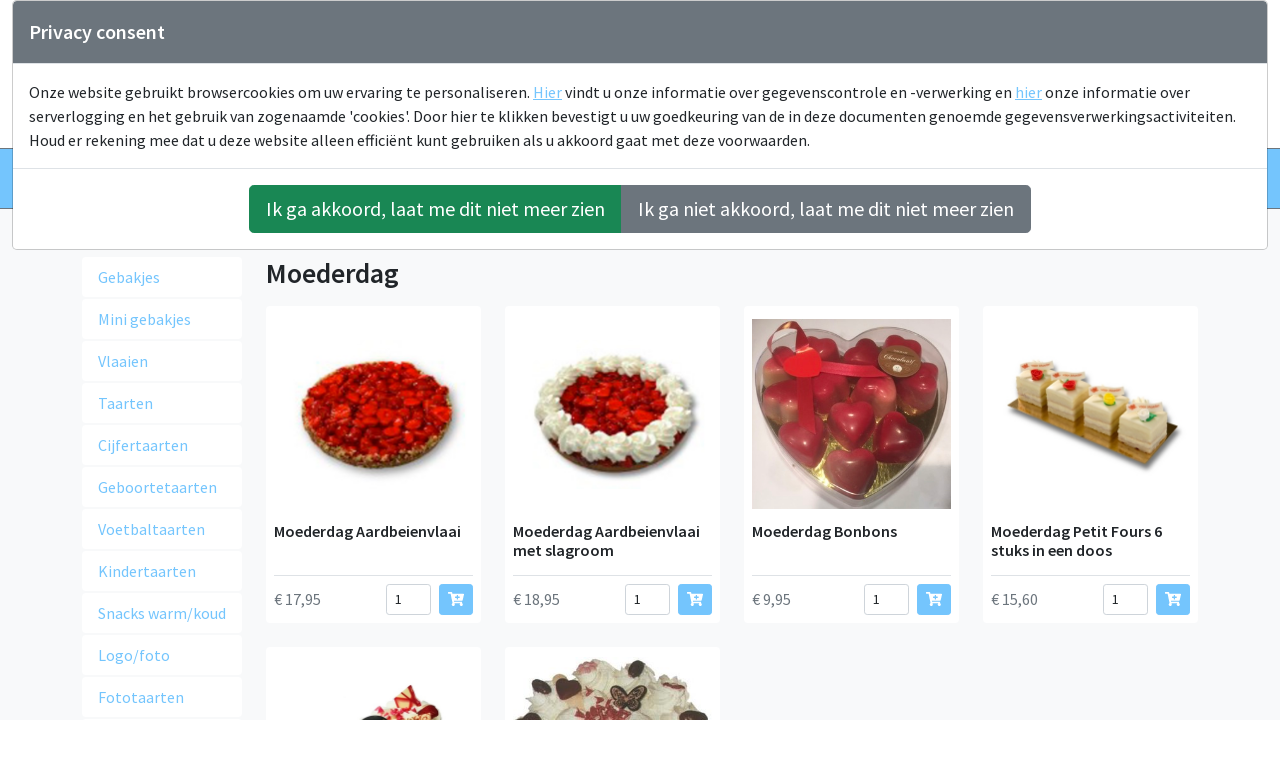

--- FILE ---
content_type: text/html; charset=utf-8
request_url: https://ikwileentaart.nl/moederdag
body_size: 4515
content:
<!DOCTYPE html>
<html lang="nl">
<head>
    <meta charset="utf-8">
    <meta name="viewport" content="width=device-width, initial-scale=1">
    <title>Moederdag - Portal 365 Core | Ikwileentaart.nl</title>

    <meta content="Moederdag" property="og:title" />
<meta content="https://ikwileentaart.nl/moederdag" property="og:url" />
<meta content="Portal 365 Core | Ikwileentaart.nl" property="og:site_name" />
<meta content="nl" property="og:locale" />
<meta content="Moederdag" name="twitter:title" />
<meta content="https://ikwileentaart.nl/moederdag" name="twitter:url" />

    
    
    
    

    
    

    
    
    

    
    
    

    
    
    
    

    
    

    <link rel="preconnect" href="https://fonts.gstatic.com">
    <link href="https://fonts.googleapis.com/css2?family=Source+Sans+Pro:ital,wght@0,400;0,500;0,600;0,700;1,400;1,600&display=swap" rel="stylesheet">

    
    
    
    

    
    
    
    
    
    
    

    
    <link href="https://ikwileentaart.nl/moederdag" rel="canonical" />
<link href="/mediatheme/apple-touch-icon.png" rel="apple-touch-icon" sizes="180x180" />
<link href="/mediatheme/favicon-32x32.png" rel="icon" sizes="32x32" type="image/png" />
<link href="/mediatheme/favicon-16x16.png" rel="icon" sizes="16x16" type="image/png" />
<link color="#000000" href="/mediatheme/safari-pinned-tab.svg" rel="mask-icon" />
    <link href="/OrchardCore.Commerce/css/error.css?v=2S1FOMP3Oe8HtTJz-KGyV79HuKAuo7oLmPgpmzmXrv8" rel="stylesheet" type="text/css" />
<link href="/Lombiq.Privacy/css/lombiq-privacy-consent-banner.css?v=F2jqghDmzNXg9O_e1ZLIOZV9LS62rYqd5Up5lOGrrsg" rel="stylesheet" type="text/css" />
<link href="/OrchardCore.Resources/Vendor/fontawesome-free/css/all.min.css?v=5eIC48iZUHmSlSUz9XtjRyK2mzQkHScZY1WdMaoz74E" rel="stylesheet" type="text/css" />
<link href="/mediatheme/owl.carousel.min.css?v=5v4KbMsURxYjsEvJumO-ATc9qQOUfOmLRHxiOQMtDvg" rel="stylesheet" type="text/css" />
<link href="/mediatheme/owl.theme.default.min.css?v=GFTL70MIr8Qk2mjLuJcvtxsbKA1BT8VajX1hY7Xm_ps" rel="stylesheet" type="text/css" />
<link href="/mediatheme/flatpickr.min.css?v=PvGd8Ni8ouw0A4uKMM24CoLmsAyx0a5dPAxSIz3DJLg" rel="stylesheet" type="text/css" />
<link href="/mediatheme/styles.min.css?v=eXSYh1i-zplOKyx-zUPANXEMWrLmchxlPNjcdtUMh9Q" rel="stylesheet" type="text/css" />

    
</head>
    <body dir="ltr">
        <div class="wrapper bg-light">
            <div class="top-bar bg-white py-4">
                <div class="container">
                    <div class="row">
                        <div class="col-auto">
                            <img src="/mediatheme/logo.png" alt="Logo" class="main-logo">
                        </div>
                        <div class="col d-flex flex-column justify-content-center">
                            <h1 class="text-blue fw-semibold mb-0 mt-2 ps-2 h2">Ikwileentaart.nl</h1>
                            <h2 class="text-red fw-semibold mb-0 ps-2 h3">De meest complete bakkerswinkel</h2>
                        </div>
                        <div class="col d-flex flex-column justify-content-center align-items-end">
                            <div class="order-info">
                                <p class="fw-bold mb-0">Bestelling plaatsen?</p>
                                <p class="mb-0"><a href="tel:06 22 99 49 14" class="text-dark text-decoration-none"><i class="fas fa-phone-alt fa-sm me-1"></i> 06 - 22 99 49 14</a></p>
                            </div>
                        </div>
                    </div>
                </div>
            </div>
            
            <nav class="navbar navbar-expand-lg navbar-dark bg-blue border-top border-bottom border-secondary" id="mainNav">
                <div class="container">
                    <button class="navbar-toggler navbar-toggler-right" type="button" data-bs-toggle="collapse" data-bs-target="#navbar" aria-controls="navbar" aria-expanded="false" aria-label="Open of sluit menu">
                        Menu <i class="fas fa-bars ms-1"></i>
                    </button>
                    <div class="collapse navbar-collapse" id="navbar">
                        <ul class="navbar-nav main-menu">
                            
    <li class="nav-item">
    
    
    


    <a class="nav-link " href="/">Home</a>


</li>


    <li class="nav-item">
    
    
    


    <a class="nav-link " href="/aanbiedingen">Aanbiedingen</a>


</li>


    <li class="nav-item">
    
    
    


    <a class="nav-link " href="/assortiment">Assortiment</a>


</li>


    <li class="nav-item">
    
    
    


    <a class="nav-link " href="/informatie">Informatie</a>


</li>


    <li class="nav-item">
    
    
    


    <a class="nav-link " href="/adres">Adres</a>


</li>


    <li class="nav-item">
    
    
    


    <a class="nav-link " href="/Contents/ContentItems/4240qvzwbyx6kw8j0kpnfry75q">Contact</a>


</li>



                        </ul>
                        <ul class="navbar-nav ms-auto align-items-center">
                            

<div class="widget-container">

    <li class="nav-item">
    <a class="nav-link d-flex" href="/cart">
        <i class="fas fa-shopping-cart me-2"></i>
        
<div class="shopping-cart-item-count text-white bg-danger text-center">0</div>
  
    </a>
</li>

</div>

                        </ul>
                    </div>
                </div>
            </nav>

            <main>

                <div class="container py-5">
                    <div class="row">
                        <aside class="col-12 col-md-3 col-lg-auto sidebar-section">
                            <ul class="nav nav-pills flex-column mb-auto">
                                
    <li class="nav-item">
    
    
    


    <a class="nav-link " href="/gebakjes">Gebakjes</a>


</li>


    <li class="nav-item">
    
    
    


    <a class="nav-link " href="/mini-gebakjes">Mini gebakjes</a>


</li>


    <li class="nav-item">
    
    
    


    <a class="nav-link " href="/vlaaien">Vlaaien</a>


</li>


    <li class="nav-item">
    
    
    


    <a class="nav-link " href="/taarten">Taarten</a>


</li>


    <li class="nav-item">
    
    
    


    <a class="nav-link " href="/cijfertaarten">Cijfertaarten</a>


</li>


    <li class="nav-item">
    
    
    


    <a class="nav-link " href="/geboortetaarten">Geboortetaarten</a>


</li>


    <li class="nav-item">
    
    
    


    <a class="nav-link " href="/voetbaltaarten">Voetbaltaarten</a>


</li>


    <li class="nav-item">
    
    
    


    <a class="nav-link " href="/kindertaarten">Kindertaarten</a>


</li>


    <li class="nav-item">
    
    
    


    <a class="nav-link " href="/zoete-en-hartige-snacks">Snacks warm/koud</a>


</li>


    <li class="nav-item">
    
    
    


    <a class="nav-link " href="/logo-foto">Logo/foto</a>


</li>


    <li class="nav-item">
    
    
    


    <a class="nav-link " href="/fototaarten">Fototaarten</a>


</li>


    <li class="nav-item">
    
    
    


    <a class="nav-link " href="/koek-en-cake">Koek en cake</a>


</li>


    <li class="nav-item">
    
    
    


    <a class="nav-link " href="/pasen">Pasen</a>


</li>


    <li class="nav-item">
    
    
    


    <a class="nav-link " href="/koningsdag">Koningsdag</a>


</li>


    <li class="nav-item">
    
    
    


    <a class="nav-link " href="/moederdag">Moederdag</a>


</li>


    <li class="nav-item">
    
    
    


    <a class="nav-link " href="/pinksteren">Pinksteren</a>


</li>


    <li class="nav-item">
    
    
    


    <a class="nav-link " href="/vaderdag">Vaderdag</a>


</li>


    <li class="nav-item">
    
    
    


    <a class="nav-link " href="/vierdaagse">Vierdaagse</a>


</li>


    <li class="nav-item">
    
    
    


    <a class="nav-link " href="/sinterklaas">Sinterklaas</a>


</li>


    <li class="nav-item">
    
    
    


    <a class="nav-link " href="/kerst">Kerst</a>


</li>


    <li class="nav-item">
    
    
    


    <a class="nav-link " href="/oud-en-nieuw">Oud en nieuw</a>


</li>


    <li class="nav-item">
    
    
    


    <a class="nav-link text-red" href="/borrelbrood">Borrelbrood</a>


</li>


    <li class="nav-item">
    
    
    


    <a class="nav-link text-red" href="/brood">Brood</a>


</li>


    <li class="nav-item">
    
    
    


    <a class="nav-link text-red" href="/broodjes">Broodjes</a>


</li>


    <li class="nav-item">
    
    
    


    <a class="nav-link text-red" href="/belegde-broodjes">Belegde broodjes</a>


</li>



                            </ul>
                        </aside>
                        <section class="col-12 col-md-9 col-lg content-section">
                            <div class="row">
                                


<script src="/OrchardCore.Resources/Scripts/jquery.min.js?v=18gYmxQA0hqk-Lq7l7LStkk8zKEG9xQfA4qjl1bTBhE"></script>




<div id="privacy-consent-banner" class="privacy-consent-banner">
    <div class="modal-content modal">
        <div class="modal-header bg-secondary">
            <h5 class="modal-title text-white">Privacy consent</h5>
        </div>
        <div class="modal-body">
            

<div>
Onze website gebruikt browsercookies om uw ervaring te personaliseren.  <a href='/privacy-policy' target='_blank'>
Hier</a> vindt u onze informatie over gegevenscontrole en -verwerking en <a href='/privacy-policy' target='_blank'>hier</a> onze informatie over serverlogging en het gebruik van zogenaamde 'cookies'. 
Door hier te klikken bevestigt u uw goedkeuring van de in deze documenten genoemde gegevensverwerkingsactiviteiten. 
Houd er rekening mee dat u deze website alleen efficiënt kunt gebruiken als u akkoord gaat met deze voorwaarden.
</div>



        </div>
        <div class="modal-footer justify-content-center">
            <div class="btn-group btn-group-lg" role="group">
                <button id="privacy-consent-accept-button" type="button" class="btn btn-success" data-cookie-string=".AspNet.Consent=yes; expires=Mon, 25 Jan 2027 07:54:15 GMT; path=/; secure">
                    Ik ga akkoord, laat me dit niet meer zien
                </button>
                    <button id="privacy-consent-denied-button" type="button" class="btn btn-secondary" data-cookie-string=".AspNet.Consent=no; expires=Mon, 25 Jan 2027 07:54:15 GMT; path=/; secure">
                        Ik ga niet akkoord, laat me dit niet meer zien
                    </button>
            </div>
        </div>
    </div>
</div>

    


    

  <div class="col-12">
    <h1 class="h3 mb-3">Moederdag</h1>
  </div>


<div class="col-12">
  <div class="row row-cols-1 row-cols-md-2 row-cols-lg-4 g-4">
    

    
    
    	
    

    
        <div class="col">
            <div class="card block product-block bg-white border-0 p-2 h-100 rounded">
    <a class="block-image d-block mb-2" href="/product/moederdag-aardbeienvlaai" style="height: 200px; background: url('/media/2022-AARDBEIENVLAAI-SEIZOENSARTIKEL-150x112.jpg?width=400&amp;height=300&amp;token=XI8Rt826N3MTVmVEpMxuahkqvETYJfV%2FwbLfGSB3p8c%3D') no-repeat center center / contain;"></a>
    <a class="block-title d-block text-decoration-none flex-grow-1" href="/product/moederdag-aardbeienvlaai">
        <h3 class="h6 mb-0 text-dark">Moederdag Aardbeienvlaai</h3>
    </a>
    <div class="block-content border-top pt-2">
      <div class="row">
        <div class="col d-flex align-items-center">

          <div class="product-price">
            <h4 class="h6 text-muted fw-normal mb-0">&#x20AC; 17,95</h4>
          </div>

        </div>
        <div class="col-6">
            <form method="post" action="/shoppingcart/AddItem">
                <div class="d-flex">
                    <input type="hidden" name="line.ProductSku" value="09052023" />
                    <input type="number" name="line.Quantity" step="1" min="1" value="1" class="form-control form-control-sm me-2" />
                    <button type="submit" class="btn btn-primary btn-sm text-white"><i class="fas fa-cart-plus"></i></button>
                </div>
            <input name="__RequestVerificationToken" type="hidden" value="CfDJ8LOb5iFGJpNDnzhUNsBq90yAll6kn_uR0bY7KrPi7XxlRhAm-QDtu25cM_6hIV2ks5dyZcm3KWJ9uVqt069X7SECOQNTUaJ6cwZzwsc4jKZzTb6dlLa6I78EH27yA6N6HIkKKeYmxTJBuhF4WHFMaic" /></form>
        </div>
      </div>
    </div>
</div>

        </div>
    
        <div class="col">
            <div class="card block product-block bg-white border-0 p-2 h-100 rounded">
    <a class="block-image d-block mb-2" href="/product/moederdag-aardbeienvlaai-met-slagroom" style="height: 200px; background: url('/media/2024-AARDBEIENVLAAI-MET-SLAGROOM-SEIZOENSARTIKEL-150x112.jpg?width=400&amp;height=300&amp;token=XI8Rt826N3MTVmVEpMxuahkqvETYJfV%2FwbLfGSB3p8c%3D') no-repeat center center / contain;"></a>
    <a class="block-title d-block text-decoration-none flex-grow-1" href="/product/moederdag-aardbeienvlaai-met-slagroom">
        <h3 class="h6 mb-0 text-dark">Moederdag Aardbeienvlaai met slagroom</h3>
    </a>
    <div class="block-content border-top pt-2">
      <div class="row">
        <div class="col d-flex align-items-center">

          <div class="product-price">
            <h4 class="h6 text-muted fw-normal mb-0">&#x20AC; 18,95</h4>
          </div>

        </div>
        <div class="col-6">
            <form method="post" action="/shoppingcart/AddItem">
                <div class="d-flex">
                    <input type="hidden" name="line.ProductSku" value="10052023" />
                    <input type="number" name="line.Quantity" step="1" min="1" value="1" class="form-control form-control-sm me-2" />
                    <button type="submit" class="btn btn-primary btn-sm text-white"><i class="fas fa-cart-plus"></i></button>
                </div>
            <input name="__RequestVerificationToken" type="hidden" value="CfDJ8LOb5iFGJpNDnzhUNsBq90yAll6kn_uR0bY7KrPi7XxlRhAm-QDtu25cM_6hIV2ks5dyZcm3KWJ9uVqt069X7SECOQNTUaJ6cwZzwsc4jKZzTb6dlLa6I78EH27yA6N6HIkKKeYmxTJBuhF4WHFMaic" /></form>
        </div>
      </div>
    </div>
</div>

        </div>
    
        <div class="col">
            <div class="card block product-block bg-white border-0 p-2 h-100 rounded">
    <a class="block-image d-block mb-2" href="/product/moederdag-bonbons" style="height: 200px; background: url('/media/assortiment/moederdagbonbons.jpeg?width=400&amp;height=300&amp;token=XI8Rt826N3MTVmVEpMxuahkqvETYJfV%2FwbLfGSB3p8c%3D') no-repeat center center / contain;"></a>
    <a class="block-title d-block text-decoration-none flex-grow-1" href="/product/moederdag-bonbons">
        <h3 class="h6 mb-0 text-dark">Moederdag Bonbons</h3>
    </a>
    <div class="block-content border-top pt-2">
      <div class="row">
        <div class="col d-flex align-items-center">

          <div class="product-price">
            <h4 class="h6 text-muted fw-normal mb-0">&#x20AC; 9,95</h4>
          </div>

        </div>
        <div class="col-6">
            <form method="post" action="/shoppingcart/AddItem">
                <div class="d-flex">
                    <input type="hidden" name="line.ProductSku" value="8600" />
                    <input type="number" name="line.Quantity" step="1" min="1" value="1" class="form-control form-control-sm me-2" />
                    <button type="submit" class="btn btn-primary btn-sm text-white"><i class="fas fa-cart-plus"></i></button>
                </div>
            <input name="__RequestVerificationToken" type="hidden" value="CfDJ8LOb5iFGJpNDnzhUNsBq90yAll6kn_uR0bY7KrPi7XxlRhAm-QDtu25cM_6hIV2ks5dyZcm3KWJ9uVqt069X7SECOQNTUaJ6cwZzwsc4jKZzTb6dlLa6I78EH27yA6N6HIkKKeYmxTJBuhF4WHFMaic" /></form>
        </div>
      </div>
    </div>
</div>

        </div>
    
        <div class="col">
            <div class="card block product-block bg-white border-0 p-2 h-100 rounded">
    <a class="block-image d-block mb-2" href="/product/moederdag-petit-fours-10-stuks-in-een-doos" style="height: 200px; background: url('/media/producten/moeder-en-vaderdag/product-8560-moederdag-petit-four_600_450.jpg?width=400&amp;height=300&amp;token=XI8Rt826N3MTVmVEpMxuahkqvETYJfV%2FwbLfGSB3p8c%3D') no-repeat center center / contain;"></a>
    <a class="block-title d-block text-decoration-none flex-grow-1" href="/product/moederdag-petit-fours-10-stuks-in-een-doos">
        <h3 class="h6 mb-0 text-dark">Moederdag Petit Fours 6 stuks in een doos</h3>
    </a>
    <div class="block-content border-top pt-2">
      <div class="row">
        <div class="col d-flex align-items-center">

          <div class="product-price">
            <h4 class="h6 text-muted fw-normal mb-0">&#x20AC; 15,60</h4>
          </div>

        </div>
        <div class="col-6">
            <form method="post" action="/shoppingcart/AddItem">
                <div class="d-flex">
                    <input type="hidden" name="line.ProductSku" value="8560" />
                    <input type="number" name="line.Quantity" step="1" min="1" value="1" class="form-control form-control-sm me-2" />
                    <button type="submit" class="btn btn-primary btn-sm text-white"><i class="fas fa-cart-plus"></i></button>
                </div>
            <input name="__RequestVerificationToken" type="hidden" value="CfDJ8LOb5iFGJpNDnzhUNsBq90yAll6kn_uR0bY7KrPi7XxlRhAm-QDtu25cM_6hIV2ks5dyZcm3KWJ9uVqt069X7SECOQNTUaJ6cwZzwsc4jKZzTb6dlLa6I78EH27yA6N6HIkKKeYmxTJBuhF4WHFMaic" /></form>
        </div>
      </div>
    </div>
</div>

        </div>
    
        <div class="col">
            <div class="card block product-block bg-white border-0 p-2 h-100 rounded">
    <a class="block-image d-block mb-2" href="/product/moederdag-slagroomstam" style="height: 200px; background: url('/media/producten/moeder-en-vaderdag/product-8561-moederdag-slagroomstammetje_600_450.jpg?width=400&amp;height=300&amp;token=XI8Rt826N3MTVmVEpMxuahkqvETYJfV%2FwbLfGSB3p8c%3D') no-repeat center center / contain;"></a>
    <a class="block-title d-block text-decoration-none flex-grow-1" href="/product/moederdag-slagroomstam">
        <h3 class="h6 mb-0 text-dark">Moederdag Slagroomstam</h3>
    </a>
    <div class="block-content border-top pt-2">
      <div class="row">
        <div class="col d-flex align-items-center">

          <div class="product-price">
            <h4 class="h6 text-muted fw-normal mb-0">&#x20AC; 8,95</h4>
          </div>

        </div>
        <div class="col-6">
            <form method="post" action="/shoppingcart/AddItem">
                <div class="d-flex">
                    <input type="hidden" name="line.ProductSku" value="8561" />
                    <input type="number" name="line.Quantity" step="1" min="1" value="1" class="form-control form-control-sm me-2" />
                    <button type="submit" class="btn btn-primary btn-sm text-white"><i class="fas fa-cart-plus"></i></button>
                </div>
            <input name="__RequestVerificationToken" type="hidden" value="CfDJ8LOb5iFGJpNDnzhUNsBq90yAll6kn_uR0bY7KrPi7XxlRhAm-QDtu25cM_6hIV2ks5dyZcm3KWJ9uVqt069X7SECOQNTUaJ6cwZzwsc4jKZzTb6dlLa6I78EH27yA6N6HIkKKeYmxTJBuhF4WHFMaic" /></form>
        </div>
      </div>
    </div>
</div>

        </div>
    
        <div class="col">
            <div class="card block product-block bg-white border-0 p-2 h-100 rounded">
    <a class="block-image d-block mb-2" href="/product/moederdag-slagroomtaart-12-personen" style="height: 200px; background: url('/media/producten/moeder-en-vaderdag/moederdagtaart-nieuw.jpg?width=400&amp;height=300&amp;token=XI8Rt826N3MTVmVEpMxuahkqvETYJfV%2FwbLfGSB3p8c%3D') no-repeat center center / contain;"></a>
    <a class="block-title d-block text-decoration-none flex-grow-1" href="/product/moederdag-slagroomtaart-12-personen">
        <h3 class="h6 mb-0 text-dark">Moederdag Slagroomtaart rond (10-12 personen)</h3>
    </a>
    <div class="block-content border-top pt-2">
      <div class="row">
        <div class="col d-flex align-items-center">

          <div class="product-price">
            <h4 class="h6 text-muted fw-normal mb-0">&#x20AC; 28,95</h4>
          </div>

        </div>
        <div class="col-6">
            <form method="post" action="/shoppingcart/AddItem">
                <div class="d-flex">
                    <input type="hidden" name="line.ProductSku" value="999123" />
                    <input type="number" name="line.Quantity" step="1" min="1" value="1" class="form-control form-control-sm me-2" />
                    <button type="submit" class="btn btn-primary btn-sm text-white"><i class="fas fa-cart-plus"></i></button>
                </div>
            <input name="__RequestVerificationToken" type="hidden" value="CfDJ8LOb5iFGJpNDnzhUNsBq90yAll6kn_uR0bY7KrPi7XxlRhAm-QDtu25cM_6hIV2ks5dyZcm3KWJ9uVqt069X7SECOQNTUaJ6cwZzwsc4jKZzTb6dlLa6I78EH27yA6N6HIkKKeYmxTJBuhF4WHFMaic" /></form>
        </div>
      </div>
    </div>
</div>

        </div>
    
  </div>
</div>





                            </div>
                        </section>
                    </div>
                </div>

            </main>

            <footer>
                <div class="container">
                    <div class="footer-content">
                        <div class="row">
                            

<div class="widget-container">

    <div class="col-12 col-md-auto">
  <div class="block footer-block">
    <div class="block-title">
      <h4>Contact</h1>
    </div>
    <div class="block-content">
      <p><strong>Ik wil een taart</strong></p><p>Marconistraat 12<br>6604 BX Wijchen<br><a href="/cdn-cgi/l/email-protection#45652c2b232a052c2e322c2920202b31242437316b2b29"><span class="__cf_email__" data-cfemail="e0898e868fa0898b97898c85858e9481819294ce8e8c">[email&#160;protected]</span></a><br>06 - 22 99 49 14</p>
    </div>
  </div>
</div>
</div>


<div class="widget-container">

    <div class="col-12 col-12">
  <div class="block footer-block">
    <div class="block-title">
      <h4>Over ons</h1>
    </div>
    <div class="block-content">
      <ul>
<li><a href="/informatie">Informatie</a></li>
<li><a href="/Geschiedenis">Geschiedenis</a></li>
<li><a href="/Aanbiedingen">Aanbiedingen</a></li>
<li><a href="/Assortiment">Assortiment</a></li>
<li><a href="/Contact">Contact</a></li>
</ul>
    </div>
  </div>
</div>
</div>


<div class="widget-container">

    

<div class="col-12 col-md-auto">
  <div class="block footer-block">
    <div class="block-title">
      <h4>Social Media</h1>
    </div>
    <div class="block-content">
      
        
      
      	  


	<a class="social-media-link" href="https://www.facebook.com/Ikwileentaart-584290974928128/"><i class="fab fa-facebook me-2"></i>Facebook</a>

<br>
      
        
      
      	  


	<a class="social-media-link" href="https://twitter.com/ikwileentaart"><i class="fab fa-twitter me-2"></i>Twitter</a>

<br>
      
        
      
    </div>
  </div>
</div>
</div>


<div class="widget-container">

    <div class="col-12 col-md-auto">
  <div class="block footer-block">
    <div class="block-title">
      <h4>Links</h1>
    </div>
    <div class="block-content">
      <p><a href="https://www.kraayennest.nl">www.kraayennest.nl</a></p>
<p><a href="https://www.tomslunch.nl/">www.tomslunch.nl</a></p>
    </div>
  </div>
</div>
</div>
<!-- -->
                        </div>
                    </div>
                </div>
            </footer>

            <footer class="border-top border-black">
                <div class="container">
                    <div class="row">
                        

<div class="widget-container">

    <div class="col-12 py-3 pipe-separated-list-container">
	<ul class="nav">
		<li class="list-separator text-white">
			<a href="http://www.princen-group.com" target="_blank" class="text-white">Portal365 Core</a>
		</li>
		<li class="text-white">
			© 2023 Ikwileentaart.nl
		</li>
	</ul>
</div>

</div>

                    </div>
                </div>
            </footer>
        </div>
        <script data-cfasync="false" src="/cdn-cgi/scripts/5c5dd728/cloudflare-static/email-decode.min.js"></script><script src="/OrchardCore.Resources/Scripts/jquery.min.js?v=18gYmxQA0hqk-Lq7l7LStkk8zKEG9xQfA4qjl1bTBhE"></script>
<script crossorigin="anonymous" integrity="sha384-rOA1PnstxnOBLzCLMcre8ybwbTmemjzdNlILg8O7z1lUkLXozs4DHonlDtnE7fpc" src="https://cdn.jsdelivr.net/npm/@fortawesome/fontawesome-free@5.15.4/js/all.min.js"></script>
<script src="/OrchardCore.Resources/Scripts/bootstrap.bundle.min.js?v=rR3hpdfKin_Yj9No6xw5_zPkZQdQlmb5-Wh_vW1f7oE"></script>
<script src="/mediatheme/owl.carousel.min.js?v=rqcKxstKi8zlQraqPAX2ZSu_lirJpLirTlD9rOmQdvo"></script>
<script src="/OrchardCore.Menu/Scripts/activate-links.min.js?v=rm6myH-HSpz4_pfmSorVRrGF9bKYf2UWX0k0nHYXNbM"></script>
<script src="/mediatheme/flatpickr.min.js?v=J-FFCDuj0ugq5cCPZkKuKFm5TlgRT8qdTsI5czEnHz0"></script>
<script src="/mediatheme/flatpickr-language.min.js?v=zZu85BUzdAq6IOF1Na70Bz795Kyv14dkxXfkBThlVZI"></script>
<script src="/mediatheme/scripts.min.js?v=iI6Yr2C59cZjMFKhCpD6dSR5LU0ykV_Uy5ldSx9LK28"></script>
<script>
        jQuery(($) => {
            $('#privacy-consent-accept-button').click(function () {
                document.cookie = $('#privacy-consent-accept-button').data('cookie-string');
                $('#privacy-consent-banner').remove();
            });

            $('#privacy-consent-denied-button').click(function () {
                document.cookie = $('#privacy-consent-denied-button').data('cookie-string');
                $('#privacy-consent-banner').remove();
            });
        });
    </script>
        
    </body>
</html>


--- FILE ---
content_type: text/css
request_url: https://ikwileentaart.nl/OrchardCore.Commerce/css/error.css?v=2S1FOMP3Oe8HtTJz-KGyV79HuKAuo7oLmPgpmzmXrv8
body_size: -276
content:
.message-error,
.stripe-field-error {
    background-color: #f8d7da;
    border: 1px solid #f5c2c7;
    color: #842029;
    padding: 1rem;
    margin-bottom: 1rem;
    border-radius: 0.25rem;

    ul {
        margin: 0;
    }

    li {
        list-style: initial;

        &:first-child:last-child {
            list-style: none;
        }
    }
}


--- FILE ---
content_type: text/css
request_url: https://ikwileentaart.nl/Lombiq.Privacy/css/lombiq-privacy-consent-banner.css?v=F2jqghDmzNXg9O_e1ZLIOZV9LS62rYqd5Up5lOGrrsg
body_size: -364
content:
.privacy-consent-banner {
    z-index: 1500;
    position: fixed;
    top: 0;
    right: 0;
    margin-top: 0;
    max-width: 500px;
}


--- FILE ---
content_type: text/javascript
request_url: https://ikwileentaart.nl/OrchardCore.Resources/Scripts/bootstrap.bundle.min.js?v=rR3hpdfKin_Yj9No6xw5_zPkZQdQlmb5-Wh_vW1f7oE
body_size: 32753
content:
function _get(){return _get="undefined"!=typeof Reflect&&Reflect.get?Reflect.get.bind():function(e,t,n){var i=_superPropBase(e,t);if(i){var r=Object.getOwnPropertyDescriptor(i,t);return r.get?r.get.call(arguments.length<3?e:n):r.value}},_get.apply(this,arguments)}function _superPropBase(e,t){for(;!Object.prototype.hasOwnProperty.call(e,t)&&null!==(e=_getPrototypeOf(e)););return e}function _inherits(e,t){if("function"!=typeof t&&null!==t)throw new TypeError("Super expression must either be null or a function");e.prototype=Object.create(t&&t.prototype,{constructor:{value:e,writable:!0,configurable:!0}}),Object.defineProperty(e,"prototype",{writable:!1}),t&&_setPrototypeOf(e,t)}function _setPrototypeOf(e,t){return _setPrototypeOf=Object.setPrototypeOf?Object.setPrototypeOf.bind():function(e,t){return e.__proto__=t,e},_setPrototypeOf(e,t)}function _createSuper(e){var t=_isNativeReflectConstruct();return function(){var n,i=_getPrototypeOf(e);if(t){var r=_getPrototypeOf(this).constructor;n=Reflect.construct(i,arguments,r)}else n=i.apply(this,arguments);return _possibleConstructorReturn(this,n)}}function _possibleConstructorReturn(e,t){if(t&&("object"===_typeof(t)||"function"==typeof t))return t;if(void 0!==t)throw new TypeError("Derived constructors may only return object or undefined");return _assertThisInitialized(e)}function _assertThisInitialized(e){if(void 0===e)throw new ReferenceError("this hasn't been initialised - super() hasn't been called");return e}function _isNativeReflectConstruct(){if("undefined"==typeof Reflect||!Reflect.construct)return!1;if(Reflect.construct.sham)return!1;if("function"==typeof Proxy)return!0;try{return Boolean.prototype.valueOf.call(Reflect.construct(Boolean,[],(function(){}))),!0}catch(e){return!1}}function _getPrototypeOf(e){return _getPrototypeOf=Object.setPrototypeOf?Object.getPrototypeOf.bind():function(e){return e.__proto__||Object.getPrototypeOf(e)},_getPrototypeOf(e)}function ownKeys(e,t){var n=Object.keys(e);if(Object.getOwnPropertySymbols){var i=Object.getOwnPropertySymbols(e);t&&(i=i.filter((function(t){return Object.getOwnPropertyDescriptor(e,t).enumerable}))),n.push.apply(n,i)}return n}function _objectSpread(e){for(var t=1;t<arguments.length;t++){var n=null!=arguments[t]?arguments[t]:{};t%2?ownKeys(Object(n),!0).forEach((function(t){_defineProperty(e,t,n[t])})):Object.getOwnPropertyDescriptors?Object.defineProperties(e,Object.getOwnPropertyDescriptors(n)):ownKeys(Object(n)).forEach((function(t){Object.defineProperty(e,t,Object.getOwnPropertyDescriptor(n,t))}))}return e}function _defineProperty(e,t,n){return(t=_toPropertyKey(t))in e?Object.defineProperty(e,t,{value:n,enumerable:!0,configurable:!0,writable:!0}):e[t]=n,e}function _classCallCheck(e,t){if(!(e instanceof t))throw new TypeError("Cannot call a class as a function")}function _defineProperties(e,t){for(var n=0;n<t.length;n++){var i=t[n];i.enumerable=i.enumerable||!1,i.configurable=!0,"value"in i&&(i.writable=!0),Object.defineProperty(e,_toPropertyKey(i.key),i)}}function _createClass(e,t,n){return t&&_defineProperties(e.prototype,t),n&&_defineProperties(e,n),Object.defineProperty(e,"prototype",{writable:!1}),e}function _toPropertyKey(e){var t=_toPrimitive(e,"string");return"symbol"===_typeof(t)?t:String(t)}function _toPrimitive(e,t){if("object"!==_typeof(e)||null===e)return e;var n=e[Symbol.toPrimitive];if(void 0!==n){var i=n.call(e,t||"default");if("object"!==_typeof(i))return i;throw new TypeError("@@toPrimitive must return a primitive value.")}return("string"===t?String:Number)(e)}function _slicedToArray(e,t){return _arrayWithHoles(e)||_iterableToArrayLimit(e,t)||_unsupportedIterableToArray(e,t)||_nonIterableRest()}function _nonIterableRest(){throw new TypeError("Invalid attempt to destructure non-iterable instance.\nIn order to be iterable, non-array objects must have a [Symbol.iterator]() method.")}function _iterableToArrayLimit(e,t){var n=null==e?null:"undefined"!=typeof Symbol&&e[Symbol.iterator]||e["@@iterator"];if(null!=n){var i,r,o,a,s=[],l=!0,c=!1;try{if(o=(n=n.call(e)).next,0===t){if(Object(n)!==n)return;l=!1}else for(;!(l=(i=o.call(n)).done)&&(s.push(i.value),s.length!==t);l=!0);}catch(e){c=!0,r=e}finally{try{if(!l&&null!=n.return&&(a=n.return(),Object(a)!==a))return}finally{if(c)throw r}}return s}}function _arrayWithHoles(e){if(Array.isArray(e))return e}function _createForOfIteratorHelper(e,t){var n="undefined"!=typeof Symbol&&e[Symbol.iterator]||e["@@iterator"];if(!n){if(Array.isArray(e)||(n=_unsupportedIterableToArray(e))||t&&e&&"number"==typeof e.length){n&&(e=n);var i=0,r=function(){};return{s:r,n:function(){return i>=e.length?{done:!0}:{done:!1,value:e[i++]}},e:function(e){throw e},f:r}}throw new TypeError("Invalid attempt to iterate non-iterable instance.\nIn order to be iterable, non-array objects must have a [Symbol.iterator]() method.")}var o,a=!0,s=!1;return{s:function(){n=n.call(e)},n:function(){var e=n.next();return a=e.done,e},e:function(e){s=!0,o=e},f:function(){try{a||null==n.return||n.return()}finally{if(s)throw o}}}}function _toConsumableArray(e){return _arrayWithoutHoles(e)||_iterableToArray(e)||_unsupportedIterableToArray(e)||_nonIterableSpread()}function _nonIterableSpread(){throw new TypeError("Invalid attempt to spread non-iterable instance.\nIn order to be iterable, non-array objects must have a [Symbol.iterator]() method.")}function _unsupportedIterableToArray(e,t){if(e){if("string"==typeof e)return _arrayLikeToArray(e,t);var n=Object.prototype.toString.call(e).slice(8,-1);return"Object"===n&&e.constructor&&(n=e.constructor.name),"Map"===n||"Set"===n?Array.from(e):"Arguments"===n||/^(?:Ui|I)nt(?:8|16|32)(?:Clamped)?Array$/.test(n)?_arrayLikeToArray(e,t):void 0}}function _iterableToArray(e){if("undefined"!=typeof Symbol&&null!=e[Symbol.iterator]||null!=e["@@iterator"])return Array.from(e)}function _arrayWithoutHoles(e){if(Array.isArray(e))return _arrayLikeToArray(e)}function _arrayLikeToArray(e,t){(null==t||t>e.length)&&(t=e.length);for(var n=0,i=new Array(t);n<t;n++)i[n]=e[n];return i}function _typeof(e){return _typeof="function"==typeof Symbol&&"symbol"==typeof Symbol.iterator?function(e){return typeof e}:function(e){return e&&"function"==typeof Symbol&&e.constructor===Symbol&&e!==Symbol.prototype?"symbol":typeof e},_typeof(e)
/*!
  * Bootstrap v5.3.3 (https://getbootstrap.com/)
  * Copyright 2011-2024 The Bootstrap Authors (https://github.com/twbs/bootstrap/graphs/contributors)
  * Licensed under MIT (https://github.com/twbs/bootstrap/blob/main/LICENSE)
  */}!function(e,t){"object"===("undefined"==typeof exports?"undefined":_typeof(exports))&&"undefined"!=typeof module?module.exports=t():"function"==typeof define&&define.amd?define(t):(e="undefined"!=typeof globalThis?globalThis:e||self).bootstrap=t()}(this,(function(){"use strict";var e,t=new Map,n=function(e,n,i){t.has(e)||t.set(e,new Map);var r=t.get(e);r.has(n)||0===r.size?r.set(n,i):console.error("Bootstrap doesn't allow more than one instance per element. Bound instance: ".concat(Array.from(r.keys())[0],"."))},i=function(e,n){return t.has(e)&&t.get(e).get(n)||null},r=function(e,n){if(t.has(e)){var i=t.get(e);i.delete(n),0===i.size&&t.delete(e)}},o="transitionend",a=function(e){return e&&window.CSS&&window.CSS.escape&&(e=e.replace(/#([^\s"#']+)/g,(function(e,t){return"#".concat(CSS.escape(t))}))),e},s=function(e){e.dispatchEvent(new Event(o))},l=function(e){return!(!e||"object"!==_typeof(e))&&(void 0!==e.jquery&&(e=e[0]),void 0!==e.nodeType)},c=function(e){return l(e)?e.jquery?e[0]:e:"string"==typeof e&&e.length>0?document.querySelector(a(e)):null},u=function(e){if(!l(e)||0===e.getClientRects().length)return!1;var t="visible"===getComputedStyle(e).getPropertyValue("visibility"),n=e.closest("details:not([open])");if(!n)return t;if(n!==e){var i=e.closest("summary");if(i&&i.parentNode!==n)return!1;if(null===i)return!1}return t},f=function(e){return!e||e.nodeType!==Node.ELEMENT_NODE||(!!e.classList.contains("disabled")||(void 0!==e.disabled?e.disabled:e.hasAttribute("disabled")&&"false"!==e.getAttribute("disabled")))},d=function e(t){if(!document.documentElement.attachShadow)return null;if("function"==typeof t.getRootNode){var n=t.getRootNode();return n instanceof ShadowRoot?n:null}return t instanceof ShadowRoot?t:t.parentNode?e(t.parentNode):null},h=function(){},p=function(e){e.offsetHeight},_=function(){return window.jQuery&&!document.body.hasAttribute("data-bs-no-jquery")?window.jQuery:null},v=[],g=function(){return"rtl"===document.documentElement.dir},m=function(e){var t;t=function(){var t=_();if(t){var n=e.NAME,i=t.fn[n];t.fn[n]=e.jQueryInterface,t.fn[n].Constructor=e,t.fn[n].noConflict=function(){return t.fn[n]=i,e.jQueryInterface}}},"loading"===document.readyState?(v.length||document.addEventListener("DOMContentLoaded",(function(){for(var e=0,t=v;e<t.length;e++)(0,t[e])()})),v.push(t)):t()},y=function(e){var t=arguments.length>1&&void 0!==arguments[1]?arguments[1]:[],n=arguments.length>2&&void 0!==arguments[2]?arguments[2]:e;return"function"==typeof e?e.apply(void 0,_toConsumableArray(t)):n},b=function(e,t){if(!(arguments.length>2&&void 0!==arguments[2])||arguments[2]){var n=function(e){if(!e)return 0;var t=window.getComputedStyle(e),n=t.transitionDuration,i=t.transitionDelay,r=Number.parseFloat(n),o=Number.parseFloat(i);return r||o?(n=n.split(",")[0],i=i.split(",")[0],1e3*(Number.parseFloat(n)+Number.parseFloat(i))):0}(t)+5,i=!1;t.addEventListener(o,(function n(r){r.target===t&&(i=!0,t.removeEventListener(o,n),y(e))})),setTimeout((function(){i||s(t)}),n)}else y(e)},k=function(e,t,n,i){var r=e.length,o=e.indexOf(t);return-1===o?!n&&i?e[r-1]:e[0]:(o+=n?1:-1,i&&(o=(o+r)%r),e[Math.max(0,Math.min(o,r-1))])},w=/[^.]*(?=\..*)\.|.*/,C=/\..*/,O=/::\d+$/,A={},E=1,T={mouseenter:"mouseover",mouseleave:"mouseout"},S=new Set(["click","dblclick","mouseup","mousedown","contextmenu","mousewheel","DOMMouseScroll","mouseover","mouseout","mousemove","selectstart","selectend","keydown","keypress","keyup","orientationchange","touchstart","touchmove","touchend","touchcancel","pointerdown","pointermove","pointerup","pointerleave","pointercancel","gesturestart","gesturechange","gestureend","focus","blur","change","reset","select","submit","focusin","focusout","load","unload","beforeunload","resize","move","DOMContentLoaded","readystatechange","error","abort","scroll"]);function x(e,t){return t&&"".concat(t,"::").concat(E++)||e.uidEvent||E++}function I(e){var t=x(e);return e.uidEvent=t,A[t]=A[t]||{},A[t]}function P(e,t){var n=arguments.length>2&&void 0!==arguments[2]?arguments[2]:null;return Object.values(e).find((function(e){return e.callable===t&&e.delegationSelector===n}))}function L(e,t,n){var i="string"==typeof t,r=i?n:t||n,o=M(e);return S.has(o)||(o=e),[i,r,o]}function j(e,t,n,i,r){if("string"==typeof t&&e){var o=_slicedToArray(L(t,n,i),3),a=o[0],s=o[1],l=o[2];if(t in T){s=function(e){return function(t){if(!t.relatedTarget||t.relatedTarget!==t.delegateTarget&&!t.delegateTarget.contains(t.relatedTarget))return e.call(this,t)}}(s)}var c=I(e),u=c[l]||(c[l]={}),f=P(u,s,a?n:null);if(f)f.oneOff=f.oneOff&&r;else{var d=x(s,t.replace(w,"")),h=a?function(e,t,n){return function i(r){for(var o=e.querySelectorAll(t),a=r.target;a&&a!==this;a=a.parentNode){var s,l=_createForOfIteratorHelper(o);try{for(l.s();!(s=l.n()).done;)if(s.value===a)return H(r,{delegateTarget:a}),i.oneOff&&F.off(e,r.type,t,n),n.apply(a,[r])}catch(e){l.e(e)}finally{l.f()}}}}(e,n,s):function(e,t){return function n(i){return H(i,{delegateTarget:e}),n.oneOff&&F.off(e,i.type,t),t.apply(e,[i])}}(e,s);h.delegationSelector=a?n:null,h.callable=s,h.oneOff=r,h.uidEvent=d,u[d]=h,e.addEventListener(l,h,a)}}}function D(e,t,n,i,r){var o=P(t[n],i,r);o&&(e.removeEventListener(n,o,Boolean(r)),delete t[n][o.uidEvent])}function N(e,t,n,i){for(var r=t[n]||{},o=0,a=Object.entries(r);o<a.length;o++){var s=_slicedToArray(a[o],2),l=s[0],c=s[1];l.includes(i)&&D(e,t,n,c.callable,c.delegationSelector)}}function M(e){return e=e.replace(C,""),T[e]||e}var F={on:function(e,t,n,i){j(e,t,n,i,!1)},one:function(e,t,n,i){j(e,t,n,i,!0)},off:function(e,t,n,i){if("string"==typeof t&&e){var r=_slicedToArray(L(t,n,i),3),o=r[0],a=r[1],s=r[2],l=s!==t,c=I(e),u=c[s]||{},f=t.startsWith(".");if(void 0===a){if(f)for(var d=0,h=Object.keys(c);d<h.length;d++){N(e,c,h[d],t.slice(1))}for(var p=0,_=Object.entries(u);p<_.length;p++){var v=_slicedToArray(_[p],2),g=v[0],m=v[1],y=g.replace(O,"");l&&!t.includes(y)||D(e,c,s,m.callable,m.delegationSelector)}}else{if(!Object.keys(u).length)return;D(e,c,s,a,o?n:null)}}},trigger:function(e,t,n){if("string"!=typeof t||!e)return null;var i=_(),r=null,o=!0,a=!0,s=!1;t!==M(t)&&i&&(r=i.Event(t,n),i(e).trigger(r),o=!r.isPropagationStopped(),a=!r.isImmediatePropagationStopped(),s=r.isDefaultPrevented());var l=H(new Event(t,{bubbles:o,cancelable:!0}),n);return s&&l.preventDefault(),a&&e.dispatchEvent(l),l.defaultPrevented&&r&&r.preventDefault(),l}};function H(e){for(var t=arguments.length>1&&void 0!==arguments[1]?arguments[1]:{},n=function(){var t=_slicedToArray(r[i],2),n=t[0],o=t[1];try{e[n]=o}catch(t){Object.defineProperty(e,n,{configurable:!0,get:function(){return o}})}},i=0,r=Object.entries(t);i<r.length;i++)n();return e}function R(e){if("true"===e)return!0;if("false"===e)return!1;if(e===Number(e).toString())return Number(e);if(""===e||"null"===e)return null;if("string"!=typeof e)return e;try{return JSON.parse(decodeURIComponent(e))}catch(t){return e}}function W(e){return e.replace(/[A-Z]/g,(function(e){return"-".concat(e.toLowerCase())}))}var B=function(e,t,n){e.setAttribute("data-bs-".concat(W(t)),n)},z=function(e,t){e.removeAttribute("data-bs-".concat(W(t)))},q=function(e){if(!e)return{};var t,n={},i=Object.keys(e.dataset).filter((function(e){return e.startsWith("bs")&&!e.startsWith("bsConfig")})),r=_createForOfIteratorHelper(i);try{for(r.s();!(t=r.n()).done;){var o=t.value,a=o.replace(/^bs/,"");n[a=a.charAt(0).toLowerCase()+a.slice(1,a.length)]=R(e.dataset[o])}}catch(e){r.e(e)}finally{r.f()}return n},V=function(e,t){return R(e.getAttribute("data-bs-".concat(W(t))))},K=function(){function e(){_classCallCheck(this,e)}return _createClass(e,[{key:"_getConfig",value:function(e){return e=this._mergeConfigObj(e),e=this._configAfterMerge(e),this._typeCheckConfig(e),e}},{key:"_configAfterMerge",value:function(e){return e}},{key:"_mergeConfigObj",value:function(e,t){var n=l(t)?V(t,"config"):{};return _objectSpread(_objectSpread(_objectSpread(_objectSpread({},this.constructor.Default),"object"===_typeof(n)?n:{}),l(t)?q(t):{}),"object"===_typeof(e)?e:{})}},{key:"_typeCheckConfig",value:function(e){for(var t,n=arguments.length>1&&void 0!==arguments[1]?arguments[1]:this.constructor.DefaultType,i=0,r=Object.entries(n);i<r.length;i++){var o=_slicedToArray(r[i],2),a=o[0],s=o[1],c=e[a],u=l(c)?"element":null==(t=c)?"".concat(t):Object.prototype.toString.call(t).match(/\s([a-z]+)/i)[1].toLowerCase();if(!new RegExp(s).test(u))throw new TypeError("".concat(this.constructor.NAME.toUpperCase(),': Option "').concat(a,'" provided type "').concat(u,'" but expected type "').concat(s,'".'))}}}],[{key:"Default",get:function(){return{}}},{key:"DefaultType",get:function(){return{}}},{key:"NAME",get:function(){throw new Error('You have to implement the static method "NAME", for each component!')}}]),e}(),Q=function(e){_inherits(o,e);var t=_createSuper(o);function o(e,i){var r;return _classCallCheck(this,o),r=t.call(this),(e=c(e))?(r._element=e,r._config=r._getConfig(i),n(r._element,r.constructor.DATA_KEY,_assertThisInitialized(r)),r):_possibleConstructorReturn(r)}return _createClass(o,[{key:"dispose",value:function(){r(this._element,this.constructor.DATA_KEY),F.off(this._element,this.constructor.EVENT_KEY);var e,t=_createForOfIteratorHelper(Object.getOwnPropertyNames(this));try{for(t.s();!(e=t.n()).done;){this[e.value]=null}}catch(e){t.e(e)}finally{t.f()}}},{key:"_queueCallback",value:function(e,t){b(e,t,!(arguments.length>2&&void 0!==arguments[2])||arguments[2])}},{key:"_getConfig",value:function(e){return e=this._mergeConfigObj(e,this._element),e=this._configAfterMerge(e),this._typeCheckConfig(e),e}}],[{key:"getInstance",value:function(e){return i(c(e),this.DATA_KEY)}},{key:"getOrCreateInstance",value:function(e){var t=arguments.length>1&&void 0!==arguments[1]?arguments[1]:{};return this.getInstance(e)||new this(e,"object"===_typeof(t)?t:null)}},{key:"VERSION",get:function(){return"5.3.3"}},{key:"DATA_KEY",get:function(){return"bs.".concat(this.NAME)}},{key:"EVENT_KEY",get:function(){return".".concat(this.DATA_KEY)}},{key:"eventName",value:function(e){return"".concat(e).concat(this.EVENT_KEY)}}]),o}(K),U=function(e){var t=e.getAttribute("data-bs-target");if(!t||"#"===t){var n=e.getAttribute("href");if(!n||!n.includes("#")&&!n.startsWith("."))return null;n.includes("#")&&!n.startsWith("#")&&(n="#".concat(n.split("#")[1])),t=n&&"#"!==n?n.trim():null}return t?t.split(",").map((function(e){return a(e)})).join(","):null},X={find:function(e){var t,n=arguments.length>1&&void 0!==arguments[1]?arguments[1]:document.documentElement;return(t=[]).concat.apply(t,_toConsumableArray(Element.prototype.querySelectorAll.call(n,e)))},findOne:function(e){var t=arguments.length>1&&void 0!==arguments[1]?arguments[1]:document.documentElement;return Element.prototype.querySelector.call(t,e)},children:function(e,t){var n;return(n=[]).concat.apply(n,_toConsumableArray(e.children)).filter((function(e){return e.matches(t)}))},parents:function(e,t){for(var n=[],i=e.parentNode.closest(t);i;)n.push(i),i=i.parentNode.closest(t);return n},prev:function(e,t){for(var n=e.previousElementSibling;n;){if(n.matches(t))return[n];n=n.previousElementSibling}return[]},next:function(e,t){for(var n=e.nextElementSibling;n;){if(n.matches(t))return[n];n=n.nextElementSibling}return[]},focusableChildren:function(e){var t=["a","button","input","textarea","select","details","[tabindex]",'[contenteditable="true"]'].map((function(e){return"".concat(e,':not([tabindex^="-"])')})).join(",");return this.find(t,e).filter((function(e){return!f(e)&&u(e)}))},getSelectorFromElement:function(e){var t=U(e);return t&&X.findOne(t)?t:null},getElementFromSelector:function(e){var t=U(e);return t?X.findOne(t):null},getMultipleElementsFromSelector:function(e){var t=U(e);return t?X.find(t):[]}},Y=function(e){var t=arguments.length>1&&void 0!==arguments[1]?arguments[1]:"hide",n="click.dismiss".concat(e.EVENT_KEY),i=e.NAME;F.on(document,n,'[data-bs-dismiss="'.concat(i,'"]'),(function(n){if(["A","AREA"].includes(this.tagName)&&n.preventDefault(),!f(this)){var r=X.getElementFromSelector(this)||this.closest(".".concat(i));e.getOrCreateInstance(r)[t]()}}))},$=".".concat("bs.alert"),G="close".concat($),J="closed".concat($),Z=function(e){_inherits(n,e);var t=_createSuper(n);function n(){return _classCallCheck(this,n),t.apply(this,arguments)}return _createClass(n,[{key:"close",value:function(){var e=this;if(!F.trigger(this._element,G).defaultPrevented){this._element.classList.remove("show");var t=this._element.classList.contains("fade");this._queueCallback((function(){return e._destroyElement()}),this._element,t)}}},{key:"_destroyElement",value:function(){this._element.remove(),F.trigger(this._element,J),this.dispose()}}],[{key:"NAME",get:function(){return"alert"}},{key:"jQueryInterface",value:function(e){return this.each((function(){var t=n.getOrCreateInstance(this);if("string"==typeof e){if(void 0===t[e]||e.startsWith("_")||"constructor"===e)throw new TypeError('No method named "'.concat(e,'"'));t[e](this)}}))}}]),n}(Q);Y(Z,"close"),m(Z);var ee=".".concat("bs.button"),te='[data-bs-toggle="button"]',ne="click".concat(ee).concat(".data-api"),ie=function(e){_inherits(n,e);var t=_createSuper(n);function n(){return _classCallCheck(this,n),t.apply(this,arguments)}return _createClass(n,[{key:"toggle",value:function(){this._element.setAttribute("aria-pressed",this._element.classList.toggle("active"))}}],[{key:"NAME",get:function(){return"button"}},{key:"jQueryInterface",value:function(e){return this.each((function(){var t=n.getOrCreateInstance(this);"toggle"===e&&t[e]()}))}}]),n}(Q);F.on(document,ne,te,(function(e){e.preventDefault();var t=e.target.closest(te);ie.getOrCreateInstance(t).toggle()})),m(ie);var re=".bs.swipe",oe="touchstart".concat(re),ae="touchmove".concat(re),se="touchend".concat(re),le="pointerdown".concat(re),ce="pointerup".concat(re),ue={endCallback:null,leftCallback:null,rightCallback:null},fe={endCallback:"(function|null)",leftCallback:"(function|null)",rightCallback:"(function|null)"},de=function(e){_inherits(n,e);var t=_createSuper(n);function n(e,i){var r;return _classCallCheck(this,n),(r=t.call(this))._element=e,e&&n.isSupported()?(r._config=r._getConfig(i),r._deltaX=0,r._supportPointerEvents=Boolean(window.PointerEvent),r._initEvents(),r):_possibleConstructorReturn(r)}return _createClass(n,[{key:"dispose",value:function(){F.off(this._element,re)}},{key:"_start",value:function(e){this._supportPointerEvents?this._eventIsPointerPenTouch(e)&&(this._deltaX=e.clientX):this._deltaX=e.touches[0].clientX}},{key:"_end",value:function(e){this._eventIsPointerPenTouch(e)&&(this._deltaX=e.clientX-this._deltaX),this._handleSwipe(),y(this._config.endCallback)}},{key:"_move",value:function(e){this._deltaX=e.touches&&e.touches.length>1?0:e.touches[0].clientX-this._deltaX}},{key:"_handleSwipe",value:function(){var e=Math.abs(this._deltaX);if(!(e<=40)){var t=e/this._deltaX;this._deltaX=0,t&&y(t>0?this._config.rightCallback:this._config.leftCallback)}}},{key:"_initEvents",value:function(){var e=this;this._supportPointerEvents?(F.on(this._element,le,(function(t){return e._start(t)})),F.on(this._element,ce,(function(t){return e._end(t)})),this._element.classList.add("pointer-event")):(F.on(this._element,oe,(function(t){return e._start(t)})),F.on(this._element,ae,(function(t){return e._move(t)})),F.on(this._element,se,(function(t){return e._end(t)})))}},{key:"_eventIsPointerPenTouch",value:function(e){return this._supportPointerEvents&&("pen"===e.pointerType||"touch"===e.pointerType)}}],[{key:"Default",get:function(){return ue}},{key:"DefaultType",get:function(){return fe}},{key:"NAME",get:function(){return"swipe"}},{key:"isSupported",value:function(){return"ontouchstart"in document.documentElement||navigator.maxTouchPoints>0}}]),n}(K),he=".".concat("bs.carousel"),pe=".data-api",_e="next",ve="prev",ge="left",me="right",ye="slide".concat(he),be="slid".concat(he),ke="keydown".concat(he),we="mouseenter".concat(he),Ce="mouseleave".concat(he),Oe="dragstart".concat(he),Ae="load".concat(he).concat(pe),Ee="click".concat(he).concat(pe),Te="carousel",Se="active",xe=".active",Ie=".carousel-item",Pe=xe+Ie,Le=(_defineProperty(e={},"ArrowLeft",me),_defineProperty(e,"ArrowRight",ge),e),je={interval:5e3,keyboard:!0,pause:"hover",ride:!1,touch:!0,wrap:!0},De={interval:"(number|boolean)",keyboard:"boolean",pause:"(string|boolean)",ride:"(boolean|string)",touch:"boolean",wrap:"boolean"},Ne=function(e){_inherits(n,e);var t=_createSuper(n);function n(e,i){var r;return _classCallCheck(this,n),(r=t.call(this,e,i))._interval=null,r._activeElement=null,r._isSliding=!1,r.touchTimeout=null,r._swipeHelper=null,r._indicatorsElement=X.findOne(".carousel-indicators",r._element),r._addEventListeners(),r._config.ride===Te&&r.cycle(),r}return _createClass(n,[{key:"next",value:function(){this._slide(_e)}},{key:"nextWhenVisible",value:function(){!document.hidden&&u(this._element)&&this.next()}},{key:"prev",value:function(){this._slide(ve)}},{key:"pause",value:function(){this._isSliding&&s(this._element),this._clearInterval()}},{key:"cycle",value:function(){var e=this;this._clearInterval(),this._updateInterval(),this._interval=setInterval((function(){return e.nextWhenVisible()}),this._config.interval)}},{key:"_maybeEnableCycle",value:function(){var e=this;this._config.ride&&(this._isSliding?F.one(this._element,be,(function(){return e.cycle()})):this.cycle())}},{key:"to",value:function(e){var t=this,n=this._getItems();if(!(e>n.length-1||e<0))if(this._isSliding)F.one(this._element,be,(function(){return t.to(e)}));else{var i=this._getItemIndex(this._getActive());if(i!==e){var r=e>i?_e:ve;this._slide(r,n[e])}}}},{key:"dispose",value:function(){this._swipeHelper&&this._swipeHelper.dispose(),_get(_getPrototypeOf(n.prototype),"dispose",this).call(this)}},{key:"_configAfterMerge",value:function(e){return e.defaultInterval=e.interval,e}},{key:"_addEventListeners",value:function(){var e=this;this._config.keyboard&&F.on(this._element,ke,(function(t){return e._keydown(t)})),"hover"===this._config.pause&&(F.on(this._element,we,(function(){return e.pause()})),F.on(this._element,Ce,(function(){return e._maybeEnableCycle()}))),this._config.touch&&de.isSupported()&&this._addTouchEventListeners()}},{key:"_addTouchEventListeners",value:function(){var e,t=this,n=_createForOfIteratorHelper(X.find(".carousel-item img",this._element));try{for(n.s();!(e=n.n()).done;){var i=e.value;F.on(i,Oe,(function(e){return e.preventDefault()}))}}catch(e){n.e(e)}finally{n.f()}var r={leftCallback:function(){return t._slide(t._directionToOrder(ge))},rightCallback:function(){return t._slide(t._directionToOrder(me))},endCallback:function(){"hover"===t._config.pause&&(t.pause(),t.touchTimeout&&clearTimeout(t.touchTimeout),t.touchTimeout=setTimeout((function(){return t._maybeEnableCycle()}),500+t._config.interval))}};this._swipeHelper=new de(this._element,r)}},{key:"_keydown",value:function(e){if(!/input|textarea/i.test(e.target.tagName)){var t=Le[e.key];t&&(e.preventDefault(),this._slide(this._directionToOrder(t)))}}},{key:"_getItemIndex",value:function(e){return this._getItems().indexOf(e)}},{key:"_setActiveIndicatorElement",value:function(e){if(this._indicatorsElement){var t=X.findOne(xe,this._indicatorsElement);t.classList.remove(Se),t.removeAttribute("aria-current");var n=X.findOne('[data-bs-slide-to="'.concat(e,'"]'),this._indicatorsElement);n&&(n.classList.add(Se),n.setAttribute("aria-current","true"))}}},{key:"_updateInterval",value:function(){var e=this._activeElement||this._getActive();if(e){var t=Number.parseInt(e.getAttribute("data-bs-interval"),10);this._config.interval=t||this._config.defaultInterval}}},{key:"_slide",value:function(e){var t=this,n=arguments.length>1&&void 0!==arguments[1]?arguments[1]:null;if(!this._isSliding){var i=this._getActive(),r=e===_e,o=n||k(this._getItems(),i,r,this._config.wrap);if(o!==i){var a=this._getItemIndex(o),s=function(n){return F.trigger(t._element,n,{relatedTarget:o,direction:t._orderToDirection(e),from:t._getItemIndex(i),to:a})};if(!s(ye).defaultPrevented&&i&&o){var l=Boolean(this._interval);this.pause(),this._isSliding=!0,this._setActiveIndicatorElement(a),this._activeElement=o;var c=r?"carousel-item-start":"carousel-item-end",u=r?"carousel-item-next":"carousel-item-prev";o.classList.add(u),p(o),i.classList.add(c),o.classList.add(c);this._queueCallback((function(){o.classList.remove(c,u),o.classList.add(Se),i.classList.remove(Se,u,c),t._isSliding=!1,s(be)}),i,this._isAnimated()),l&&this.cycle()}}}}},{key:"_isAnimated",value:function(){return this._element.classList.contains("slide")}},{key:"_getActive",value:function(){return X.findOne(Pe,this._element)}},{key:"_getItems",value:function(){return X.find(Ie,this._element)}},{key:"_clearInterval",value:function(){this._interval&&(clearInterval(this._interval),this._interval=null)}},{key:"_directionToOrder",value:function(e){return g()?e===ge?ve:_e:e===ge?_e:ve}},{key:"_orderToDirection",value:function(e){return g()?e===ve?ge:me:e===ve?me:ge}}],[{key:"Default",get:function(){return je}},{key:"DefaultType",get:function(){return De}},{key:"NAME",get:function(){return"carousel"}},{key:"jQueryInterface",value:function(e){return this.each((function(){var t=n.getOrCreateInstance(this,e);if("number"!=typeof e){if("string"==typeof e){if(void 0===t[e]||e.startsWith("_")||"constructor"===e)throw new TypeError('No method named "'.concat(e,'"'));t[e]()}}else t.to(e)}))}}]),n}(Q);F.on(document,Ee,"[data-bs-slide], [data-bs-slide-to]",(function(e){var t=X.getElementFromSelector(this);if(t&&t.classList.contains(Te)){e.preventDefault();var n=Ne.getOrCreateInstance(t),i=this.getAttribute("data-bs-slide-to");if(i)return n.to(i),void n._maybeEnableCycle();if("next"===V(this,"slide"))return n.next(),void n._maybeEnableCycle();n.prev(),n._maybeEnableCycle()}})),F.on(window,Ae,(function(){var e,t=_createForOfIteratorHelper(X.find('[data-bs-ride="carousel"]'));try{for(t.s();!(e=t.n()).done;){var n=e.value;Ne.getOrCreateInstance(n)}}catch(e){t.e(e)}finally{t.f()}})),m(Ne);var Me=".".concat("bs.collapse"),Fe="show".concat(Me),He="shown".concat(Me),Re="hide".concat(Me),We="hidden".concat(Me),Be="click".concat(Me).concat(".data-api"),ze="show",qe="collapse",Ve="collapsing",Ke=":scope .".concat(qe," .").concat(qe),Qe='[data-bs-toggle="collapse"]',Ue={parent:null,toggle:!0},Xe={parent:"(null|element)",toggle:"boolean"},Ye=function(e){_inherits(n,e);var t=_createSuper(n);function n(e,i){var r;_classCallCheck(this,n),(r=t.call(this,e,i))._isTransitioning=!1,r._triggerArray=[];var o,a=_createForOfIteratorHelper(X.find(Qe));try{for(a.s();!(o=a.n()).done;){var s=o.value,l=X.getSelectorFromElement(s),c=X.find(l).filter((function(e){return e===r._element}));null!==l&&c.length&&r._triggerArray.push(s)}}catch(e){a.e(e)}finally{a.f()}return r._initializeChildren(),r._config.parent||r._addAriaAndCollapsedClass(r._triggerArray,r._isShown()),r._config.toggle&&r.toggle(),r}return _createClass(n,[{key:"toggle",value:function(){this._isShown()?this.hide():this.show()}},{key:"show",value:function(){var e=this;if(!this._isTransitioning&&!this._isShown()){var t=[];if(this._config.parent&&(t=this._getFirstLevelChildren(".collapse.show, .collapse.collapsing").filter((function(t){return t!==e._element})).map((function(e){return n.getOrCreateInstance(e,{toggle:!1})}))),!t.length||!t[0]._isTransitioning)if(!F.trigger(this._element,Fe).defaultPrevented){var i,r=_createForOfIteratorHelper(t);try{for(r.s();!(i=r.n()).done;){i.value.hide()}}catch(e){r.e(e)}finally{r.f()}var o=this._getDimension();this._element.classList.remove(qe),this._element.classList.add(Ve),this._element.style[o]=0,this._addAriaAndCollapsedClass(this._triggerArray,!0),this._isTransitioning=!0;var a=o[0].toUpperCase()+o.slice(1),s="scroll".concat(a);this._queueCallback((function(){e._isTransitioning=!1,e._element.classList.remove(Ve),e._element.classList.add(qe,ze),e._element.style[o]="",F.trigger(e._element,He)}),this._element,!0),this._element.style[o]="".concat(this._element[s],"px")}}}},{key:"hide",value:function(){var e=this;if(!this._isTransitioning&&this._isShown()&&!F.trigger(this._element,Re).defaultPrevented){var t=this._getDimension();this._element.style[t]="".concat(this._element.getBoundingClientRect()[t],"px"),p(this._element),this._element.classList.add(Ve),this._element.classList.remove(qe,ze);var n,i=_createForOfIteratorHelper(this._triggerArray);try{for(i.s();!(n=i.n()).done;){var r=n.value,o=X.getElementFromSelector(r);o&&!this._isShown(o)&&this._addAriaAndCollapsedClass([r],!1)}}catch(e){i.e(e)}finally{i.f()}this._isTransitioning=!0;this._element.style[t]="",this._queueCallback((function(){e._isTransitioning=!1,e._element.classList.remove(Ve),e._element.classList.add(qe),F.trigger(e._element,We)}),this._element,!0)}}},{key:"_isShown",value:function(){return(arguments.length>0&&void 0!==arguments[0]?arguments[0]:this._element).classList.contains(ze)}},{key:"_configAfterMerge",value:function(e){return e.toggle=Boolean(e.toggle),e.parent=c(e.parent),e}},{key:"_getDimension",value:function(){return this._element.classList.contains("collapse-horizontal")?"width":"height"}},{key:"_initializeChildren",value:function(){if(this._config.parent){var e,t=_createForOfIteratorHelper(this._getFirstLevelChildren(Qe));try{for(t.s();!(e=t.n()).done;){var n=e.value,i=X.getElementFromSelector(n);i&&this._addAriaAndCollapsedClass([n],this._isShown(i))}}catch(e){t.e(e)}finally{t.f()}}}},{key:"_getFirstLevelChildren",value:function(e){var t=X.find(Ke,this._config.parent);return X.find(e,this._config.parent).filter((function(e){return!t.includes(e)}))}},{key:"_addAriaAndCollapsedClass",value:function(e,t){if(e.length){var n,i=_createForOfIteratorHelper(e);try{for(i.s();!(n=i.n()).done;){var r=n.value;r.classList.toggle("collapsed",!t),r.setAttribute("aria-expanded",t)}}catch(e){i.e(e)}finally{i.f()}}}}],[{key:"Default",get:function(){return Ue}},{key:"DefaultType",get:function(){return Xe}},{key:"NAME",get:function(){return"collapse"}},{key:"jQueryInterface",value:function(e){var t={};return"string"==typeof e&&/show|hide/.test(e)&&(t.toggle=!1),this.each((function(){var i=n.getOrCreateInstance(this,t);if("string"==typeof e){if(void 0===i[e])throw new TypeError('No method named "'.concat(e,'"'));i[e]()}}))}}]),n}(Q);F.on(document,Be,Qe,(function(e){("A"===e.target.tagName||e.delegateTarget&&"A"===e.delegateTarget.tagName)&&e.preventDefault();var t,n=_createForOfIteratorHelper(X.getMultipleElementsFromSelector(this));try{for(n.s();!(t=n.n()).done;){var i=t.value;Ye.getOrCreateInstance(i,{toggle:!1}).toggle()}}catch(e){n.e(e)}finally{n.f()}})),m(Ye);var $e="top",Ge="bottom",Je="right",Ze="left",et="auto",tt=[$e,Ge,Je,Ze],nt="start",it="end",rt="clippingParents",ot="viewport",at="popper",st="reference",lt=tt.reduce((function(e,t){return e.concat([t+"-"+nt,t+"-"+it])}),[]),ct=[].concat(tt,[et]).reduce((function(e,t){return e.concat([t,t+"-"+nt,t+"-"+it])}),[]),ut="beforeRead",ft="read",dt="afterRead",ht="beforeMain",pt="main",_t="afterMain",vt="beforeWrite",gt="write",mt="afterWrite",yt=[ut,ft,dt,ht,pt,_t,vt,gt,mt];function bt(e){return e?(e.nodeName||"").toLowerCase():null}function kt(e){if(null==e)return window;if("[object Window]"!==e.toString()){var t=e.ownerDocument;return t&&t.defaultView||window}return e}function wt(e){return e instanceof kt(e).Element||e instanceof Element}function Ct(e){return e instanceof kt(e).HTMLElement||e instanceof HTMLElement}function Ot(e){return"undefined"!=typeof ShadowRoot&&(e instanceof kt(e).ShadowRoot||e instanceof ShadowRoot)}var At={name:"applyStyles",enabled:!0,phase:"write",fn:function(e){var t=e.state;Object.keys(t.elements).forEach((function(e){var n=t.styles[e]||{},i=t.attributes[e]||{},r=t.elements[e];Ct(r)&&bt(r)&&(Object.assign(r.style,n),Object.keys(i).forEach((function(e){var t=i[e];!1===t?r.removeAttribute(e):r.setAttribute(e,!0===t?"":t)})))}))},effect:function(e){var t=e.state,n={popper:{position:t.options.strategy,left:"0",top:"0",margin:"0"},arrow:{position:"absolute"},reference:{}};return Object.assign(t.elements.popper.style,n.popper),t.styles=n,t.elements.arrow&&Object.assign(t.elements.arrow.style,n.arrow),function(){Object.keys(t.elements).forEach((function(e){var i=t.elements[e],r=t.attributes[e]||{},o=Object.keys(t.styles.hasOwnProperty(e)?t.styles[e]:n[e]).reduce((function(e,t){return e[t]="",e}),{});Ct(i)&&bt(i)&&(Object.assign(i.style,o),Object.keys(r).forEach((function(e){i.removeAttribute(e)})))}))}},requires:["computeStyles"]};function Et(e){return e.split("-")[0]}var Tt=Math.max,St=Math.min,xt=Math.round;function It(){var e=navigator.userAgentData;return null!=e&&e.brands&&Array.isArray(e.brands)?e.brands.map((function(e){return e.brand+"/"+e.version})).join(" "):navigator.userAgent}function Pt(){return!/^((?!chrome|android).)*safari/i.test(It())}function Lt(e,t,n){void 0===t&&(t=!1),void 0===n&&(n=!1);var i=e.getBoundingClientRect(),r=1,o=1;t&&Ct(e)&&(r=e.offsetWidth>0&&xt(i.width)/e.offsetWidth||1,o=e.offsetHeight>0&&xt(i.height)/e.offsetHeight||1);var a=(wt(e)?kt(e):window).visualViewport,s=!Pt()&&n,l=(i.left+(s&&a?a.offsetLeft:0))/r,c=(i.top+(s&&a?a.offsetTop:0))/o,u=i.width/r,f=i.height/o;return{width:u,height:f,top:c,right:l+u,bottom:c+f,left:l,x:l,y:c}}function jt(e){var t=Lt(e),n=e.offsetWidth,i=e.offsetHeight;return Math.abs(t.width-n)<=1&&(n=t.width),Math.abs(t.height-i)<=1&&(i=t.height),{x:e.offsetLeft,y:e.offsetTop,width:n,height:i}}function Dt(e,t){var n=t.getRootNode&&t.getRootNode();if(e.contains(t))return!0;if(n&&Ot(n)){var i=t;do{if(i&&e.isSameNode(i))return!0;i=i.parentNode||i.host}while(i)}return!1}function Nt(e){return kt(e).getComputedStyle(e)}function Mt(e){return["table","td","th"].indexOf(bt(e))>=0}function Ft(e){return((wt(e)?e.ownerDocument:e.document)||window.document).documentElement}function Ht(e){return"html"===bt(e)?e:e.assignedSlot||e.parentNode||(Ot(e)?e.host:null)||Ft(e)}function Rt(e){return Ct(e)&&"fixed"!==Nt(e).position?e.offsetParent:null}function Wt(e){for(var t=kt(e),n=Rt(e);n&&Mt(n)&&"static"===Nt(n).position;)n=Rt(n);return n&&("html"===bt(n)||"body"===bt(n)&&"static"===Nt(n).position)?t:n||function(e){var t=/firefox/i.test(It());if(/Trident/i.test(It())&&Ct(e)&&"fixed"===Nt(e).position)return null;var n=Ht(e);for(Ot(n)&&(n=n.host);Ct(n)&&["html","body"].indexOf(bt(n))<0;){var i=Nt(n);if("none"!==i.transform||"none"!==i.perspective||"paint"===i.contain||-1!==["transform","perspective"].indexOf(i.willChange)||t&&"filter"===i.willChange||t&&i.filter&&"none"!==i.filter)return n;n=n.parentNode}return null}(e)||t}function Bt(e){return["top","bottom"].indexOf(e)>=0?"x":"y"}function zt(e,t,n){return Tt(e,St(t,n))}function qt(e){return Object.assign({},{top:0,right:0,bottom:0,left:0},e)}function Vt(e,t){return t.reduce((function(t,n){return t[n]=e,t}),{})}var Kt={name:"arrow",enabled:!0,phase:"main",fn:function(e){var t,n=e.state,i=e.name,r=e.options,o=n.elements.arrow,a=n.modifiersData.popperOffsets,s=Et(n.placement),l=Bt(s),c=[Ze,Je].indexOf(s)>=0?"height":"width";if(o&&a){var u=function(e,t){return qt("number"!=typeof(e="function"==typeof e?e(Object.assign({},t.rects,{placement:t.placement})):e)?e:Vt(e,tt))}(r.padding,n),f=jt(o),d="y"===l?$e:Ze,h="y"===l?Ge:Je,p=n.rects.reference[c]+n.rects.reference[l]-a[l]-n.rects.popper[c],_=a[l]-n.rects.reference[l],v=Wt(o),g=v?"y"===l?v.clientHeight||0:v.clientWidth||0:0,m=p/2-_/2,y=u[d],b=g-f[c]-u[h],k=g/2-f[c]/2+m,w=zt(y,k,b),C=l;n.modifiersData[i]=((t={})[C]=w,t.centerOffset=w-k,t)}},effect:function(e){var t=e.state,n=e.options.element,i=void 0===n?"[data-popper-arrow]":n;null!=i&&("string"!=typeof i||(i=t.elements.popper.querySelector(i)))&&Dt(t.elements.popper,i)&&(t.elements.arrow=i)},requires:["popperOffsets"],requiresIfExists:["preventOverflow"]};function Qt(e){return e.split("-")[1]}var Ut={top:"auto",right:"auto",bottom:"auto",left:"auto"};function Xt(e){var t,n=e.popper,i=e.popperRect,r=e.placement,o=e.variation,a=e.offsets,s=e.position,l=e.gpuAcceleration,c=e.adaptive,u=e.roundOffsets,f=e.isFixed,d=a.x,h=void 0===d?0:d,p=a.y,_=void 0===p?0:p,v="function"==typeof u?u({x:h,y:_}):{x:h,y:_};h=v.x,_=v.y;var g=a.hasOwnProperty("x"),m=a.hasOwnProperty("y"),y=Ze,b=$e,k=window;if(c){var w=Wt(n),C="clientHeight",O="clientWidth";if(w===kt(n)&&"static"!==Nt(w=Ft(n)).position&&"absolute"===s&&(C="scrollHeight",O="scrollWidth"),r===$e||(r===Ze||r===Je)&&o===it)b=Ge,_-=(f&&w===k&&k.visualViewport?k.visualViewport.height:w[C])-i.height,_*=l?1:-1;if(r===Ze||(r===$e||r===Ge)&&o===it)y=Je,h-=(f&&w===k&&k.visualViewport?k.visualViewport.width:w[O])-i.width,h*=l?1:-1}var A,E=Object.assign({position:s},c&&Ut),T=!0===u?function(e,t){var n=e.x,i=e.y,r=t.devicePixelRatio||1;return{x:xt(n*r)/r||0,y:xt(i*r)/r||0}}({x:h,y:_},kt(n)):{x:h,y:_};return h=T.x,_=T.y,l?Object.assign({},E,((A={})[b]=m?"0":"",A[y]=g?"0":"",A.transform=(k.devicePixelRatio||1)<=1?"translate("+h+"px, "+_+"px)":"translate3d("+h+"px, "+_+"px, 0)",A)):Object.assign({},E,((t={})[b]=m?_+"px":"",t[y]=g?h+"px":"",t.transform="",t))}var Yt={name:"computeStyles",enabled:!0,phase:"beforeWrite",fn:function(e){var t=e.state,n=e.options,i=n.gpuAcceleration,r=void 0===i||i,o=n.adaptive,a=void 0===o||o,s=n.roundOffsets,l=void 0===s||s,c={placement:Et(t.placement),variation:Qt(t.placement),popper:t.elements.popper,popperRect:t.rects.popper,gpuAcceleration:r,isFixed:"fixed"===t.options.strategy};null!=t.modifiersData.popperOffsets&&(t.styles.popper=Object.assign({},t.styles.popper,Xt(Object.assign({},c,{offsets:t.modifiersData.popperOffsets,position:t.options.strategy,adaptive:a,roundOffsets:l})))),null!=t.modifiersData.arrow&&(t.styles.arrow=Object.assign({},t.styles.arrow,Xt(Object.assign({},c,{offsets:t.modifiersData.arrow,position:"absolute",adaptive:!1,roundOffsets:l})))),t.attributes.popper=Object.assign({},t.attributes.popper,{"data-popper-placement":t.placement})},data:{}},$t={passive:!0};var Gt={name:"eventListeners",enabled:!0,phase:"write",fn:function(){},effect:function(e){var t=e.state,n=e.instance,i=e.options,r=i.scroll,o=void 0===r||r,a=i.resize,s=void 0===a||a,l=kt(t.elements.popper),c=[].concat(t.scrollParents.reference,t.scrollParents.popper);return o&&c.forEach((function(e){e.addEventListener("scroll",n.update,$t)})),s&&l.addEventListener("resize",n.update,$t),function(){o&&c.forEach((function(e){e.removeEventListener("scroll",n.update,$t)})),s&&l.removeEventListener("resize",n.update,$t)}},data:{}},Jt={left:"right",right:"left",bottom:"top",top:"bottom"};function Zt(e){return e.replace(/left|right|bottom|top/g,(function(e){return Jt[e]}))}var en={start:"end",end:"start"};function tn(e){return e.replace(/start|end/g,(function(e){return en[e]}))}function nn(e){var t=kt(e);return{scrollLeft:t.pageXOffset,scrollTop:t.pageYOffset}}function rn(e){return Lt(Ft(e)).left+nn(e).scrollLeft}function on(e){var t=Nt(e),n=t.overflow,i=t.overflowX,r=t.overflowY;return/auto|scroll|overlay|hidden/.test(n+r+i)}function an(e){return["html","body","#document"].indexOf(bt(e))>=0?e.ownerDocument.body:Ct(e)&&on(e)?e:an(Ht(e))}function sn(e,t){var n;void 0===t&&(t=[]);var i=an(e),r=i===(null==(n=e.ownerDocument)?void 0:n.body),o=kt(i),a=r?[o].concat(o.visualViewport||[],on(i)?i:[]):i,s=t.concat(a);return r?s:s.concat(sn(Ht(a)))}function ln(e){return Object.assign({},e,{left:e.x,top:e.y,right:e.x+e.width,bottom:e.y+e.height})}function cn(e,t,n){return t===ot?ln(function(e,t){var n=kt(e),i=Ft(e),r=n.visualViewport,o=i.clientWidth,a=i.clientHeight,s=0,l=0;if(r){o=r.width,a=r.height;var c=Pt();(c||!c&&"fixed"===t)&&(s=r.offsetLeft,l=r.offsetTop)}return{width:o,height:a,x:s+rn(e),y:l}}(e,n)):wt(t)?function(e,t){var n=Lt(e,!1,"fixed"===t);return n.top=n.top+e.clientTop,n.left=n.left+e.clientLeft,n.bottom=n.top+e.clientHeight,n.right=n.left+e.clientWidth,n.width=e.clientWidth,n.height=e.clientHeight,n.x=n.left,n.y=n.top,n}(t,n):ln(function(e){var t,n=Ft(e),i=nn(e),r=null==(t=e.ownerDocument)?void 0:t.body,o=Tt(n.scrollWidth,n.clientWidth,r?r.scrollWidth:0,r?r.clientWidth:0),a=Tt(n.scrollHeight,n.clientHeight,r?r.scrollHeight:0,r?r.clientHeight:0),s=-i.scrollLeft+rn(e),l=-i.scrollTop;return"rtl"===Nt(r||n).direction&&(s+=Tt(n.clientWidth,r?r.clientWidth:0)-o),{width:o,height:a,x:s,y:l}}(Ft(e)))}function un(e,t,n,i){var r="clippingParents"===t?function(e){var t=sn(Ht(e)),n=["absolute","fixed"].indexOf(Nt(e).position)>=0&&Ct(e)?Wt(e):e;return wt(n)?t.filter((function(e){return wt(e)&&Dt(e,n)&&"body"!==bt(e)})):[]}(e):[].concat(t),o=[].concat(r,[n]),a=o[0],s=o.reduce((function(t,n){var r=cn(e,n,i);return t.top=Tt(r.top,t.top),t.right=St(r.right,t.right),t.bottom=St(r.bottom,t.bottom),t.left=Tt(r.left,t.left),t}),cn(e,a,i));return s.width=s.right-s.left,s.height=s.bottom-s.top,s.x=s.left,s.y=s.top,s}function fn(e){var t,n=e.reference,i=e.element,r=e.placement,o=r?Et(r):null,a=r?Qt(r):null,s=n.x+n.width/2-i.width/2,l=n.y+n.height/2-i.height/2;switch(o){case $e:t={x:s,y:n.y-i.height};break;case Ge:t={x:s,y:n.y+n.height};break;case Je:t={x:n.x+n.width,y:l};break;case Ze:t={x:n.x-i.width,y:l};break;default:t={x:n.x,y:n.y}}var c=o?Bt(o):null;if(null!=c){var u="y"===c?"height":"width";switch(a){case nt:t[c]=t[c]-(n[u]/2-i[u]/2);break;case it:t[c]=t[c]+(n[u]/2-i[u]/2)}}return t}function dn(e,t){void 0===t&&(t={});var n=t,i=n.placement,r=void 0===i?e.placement:i,o=n.strategy,a=void 0===o?e.strategy:o,s=n.boundary,l=void 0===s?rt:s,c=n.rootBoundary,u=void 0===c?ot:c,f=n.elementContext,d=void 0===f?at:f,h=n.altBoundary,p=void 0!==h&&h,_=n.padding,v=void 0===_?0:_,g=qt("number"!=typeof v?v:Vt(v,tt)),m=d===at?st:at,y=e.rects.popper,b=e.elements[p?m:d],k=un(wt(b)?b:b.contextElement||Ft(e.elements.popper),l,u,a),w=Lt(e.elements.reference),C=fn({reference:w,element:y,strategy:"absolute",placement:r}),O=ln(Object.assign({},y,C)),A=d===at?O:w,E={top:k.top-A.top+g.top,bottom:A.bottom-k.bottom+g.bottom,left:k.left-A.left+g.left,right:A.right-k.right+g.right},T=e.modifiersData.offset;if(d===at&&T){var S=T[r];Object.keys(E).forEach((function(e){var t=[Je,Ge].indexOf(e)>=0?1:-1,n=[$e,Ge].indexOf(e)>=0?"y":"x";E[e]+=S[n]*t}))}return E}function hn(e,t){void 0===t&&(t={});var n=t,i=n.placement,r=n.boundary,o=n.rootBoundary,a=n.padding,s=n.flipVariations,l=n.allowedAutoPlacements,c=void 0===l?ct:l,u=Qt(i),f=u?s?lt:lt.filter((function(e){return Qt(e)===u})):tt,d=f.filter((function(e){return c.indexOf(e)>=0}));0===d.length&&(d=f);var h=d.reduce((function(t,n){return t[n]=dn(e,{placement:n,boundary:r,rootBoundary:o,padding:a})[Et(n)],t}),{});return Object.keys(h).sort((function(e,t){return h[e]-h[t]}))}var pn={name:"flip",enabled:!0,phase:"main",fn:function(e){var t=e.state,n=e.options,i=e.name;if(!t.modifiersData[i]._skip){for(var r=n.mainAxis,o=void 0===r||r,a=n.altAxis,s=void 0===a||a,l=n.fallbackPlacements,c=n.padding,u=n.boundary,f=n.rootBoundary,d=n.altBoundary,h=n.flipVariations,p=void 0===h||h,_=n.allowedAutoPlacements,v=t.options.placement,g=Et(v),m=l||(g===v||!p?[Zt(v)]:function(e){if(Et(e)===et)return[];var t=Zt(e);return[tn(e),t,tn(t)]}(v)),y=[v].concat(m).reduce((function(e,n){return e.concat(Et(n)===et?hn(t,{placement:n,boundary:u,rootBoundary:f,padding:c,flipVariations:p,allowedAutoPlacements:_}):n)}),[]),b=t.rects.reference,k=t.rects.popper,w=new Map,C=!0,O=y[0],A=0;A<y.length;A++){var E=y[A],T=Et(E),S=Qt(E)===nt,x=[$e,Ge].indexOf(T)>=0,I=x?"width":"height",P=dn(t,{placement:E,boundary:u,rootBoundary:f,altBoundary:d,padding:c}),L=x?S?Je:Ze:S?Ge:$e;b[I]>k[I]&&(L=Zt(L));var j=Zt(L),D=[];if(o&&D.push(P[T]<=0),s&&D.push(P[L]<=0,P[j]<=0),D.every((function(e){return e}))){O=E,C=!1;break}w.set(E,D)}if(C)for(var N=function(e){var t=y.find((function(t){var n=w.get(t);if(n)return n.slice(0,e).every((function(e){return e}))}));if(t)return O=t,"break"},M=p?3:1;M>0;M--){if("break"===N(M))break}t.placement!==O&&(t.modifiersData[i]._skip=!0,t.placement=O,t.reset=!0)}},requiresIfExists:["offset"],data:{_skip:!1}};function _n(e,t,n){return void 0===n&&(n={x:0,y:0}),{top:e.top-t.height-n.y,right:e.right-t.width+n.x,bottom:e.bottom-t.height+n.y,left:e.left-t.width-n.x}}function vn(e){return[$e,Je,Ge,Ze].some((function(t){return e[t]>=0}))}var gn={name:"hide",enabled:!0,phase:"main",requiresIfExists:["preventOverflow"],fn:function(e){var t=e.state,n=e.name,i=t.rects.reference,r=t.rects.popper,o=t.modifiersData.preventOverflow,a=dn(t,{elementContext:"reference"}),s=dn(t,{altBoundary:!0}),l=_n(a,i),c=_n(s,r,o),u=vn(l),f=vn(c);t.modifiersData[n]={referenceClippingOffsets:l,popperEscapeOffsets:c,isReferenceHidden:u,hasPopperEscaped:f},t.attributes.popper=Object.assign({},t.attributes.popper,{"data-popper-reference-hidden":u,"data-popper-escaped":f})}};var mn={name:"offset",enabled:!0,phase:"main",requires:["popperOffsets"],fn:function(e){var t=e.state,n=e.options,i=e.name,r=n.offset,o=void 0===r?[0,0]:r,a=ct.reduce((function(e,n){return e[n]=function(e,t,n){var i=Et(e),r=[Ze,$e].indexOf(i)>=0?-1:1,o="function"==typeof n?n(Object.assign({},t,{placement:e})):n,a=o[0],s=o[1];return a=a||0,s=(s||0)*r,[Ze,Je].indexOf(i)>=0?{x:s,y:a}:{x:a,y:s}}(n,t.rects,o),e}),{}),s=a[t.placement],l=s.x,c=s.y;null!=t.modifiersData.popperOffsets&&(t.modifiersData.popperOffsets.x+=l,t.modifiersData.popperOffsets.y+=c),t.modifiersData[i]=a}};var yn={name:"popperOffsets",enabled:!0,phase:"read",fn:function(e){var t=e.state,n=e.name;t.modifiersData[n]=fn({reference:t.rects.reference,element:t.rects.popper,strategy:"absolute",placement:t.placement})},data:{}};var bn={name:"preventOverflow",enabled:!0,phase:"main",fn:function(e){var t=e.state,n=e.options,i=e.name,r=n.mainAxis,o=void 0===r||r,a=n.altAxis,s=void 0!==a&&a,l=n.boundary,c=n.rootBoundary,u=n.altBoundary,f=n.padding,d=n.tether,h=void 0===d||d,p=n.tetherOffset,_=void 0===p?0:p,v=dn(t,{boundary:l,rootBoundary:c,padding:f,altBoundary:u}),g=Et(t.placement),m=Qt(t.placement),y=!m,b=Bt(g),k="x"===b?"y":"x",w=t.modifiersData.popperOffsets,C=t.rects.reference,O=t.rects.popper,A="function"==typeof _?_(Object.assign({},t.rects,{placement:t.placement})):_,E="number"==typeof A?{mainAxis:A,altAxis:A}:Object.assign({mainAxis:0,altAxis:0},A),T=t.modifiersData.offset?t.modifiersData.offset[t.placement]:null,S={x:0,y:0};if(w){if(o){var x,I="y"===b?$e:Ze,P="y"===b?Ge:Je,L="y"===b?"height":"width",j=w[b],D=j+v[I],N=j-v[P],M=h?-O[L]/2:0,F=m===nt?C[L]:O[L],H=m===nt?-O[L]:-C[L],R=t.elements.arrow,W=h&&R?jt(R):{width:0,height:0},B=t.modifiersData["arrow#persistent"]?t.modifiersData["arrow#persistent"].padding:{top:0,right:0,bottom:0,left:0},z=B[I],q=B[P],V=zt(0,C[L],W[L]),K=y?C[L]/2-M-V-z-E.mainAxis:F-V-z-E.mainAxis,Q=y?-C[L]/2+M+V+q+E.mainAxis:H+V+q+E.mainAxis,U=t.elements.arrow&&Wt(t.elements.arrow),X=U?"y"===b?U.clientTop||0:U.clientLeft||0:0,Y=null!=(x=null==T?void 0:T[b])?x:0,$=j+Q-Y,G=zt(h?St(D,j+K-Y-X):D,j,h?Tt(N,$):N);w[b]=G,S[b]=G-j}if(s){var J,Z="x"===b?$e:Ze,ee="x"===b?Ge:Je,te=w[k],ne="y"===k?"height":"width",ie=te+v[Z],re=te-v[ee],oe=-1!==[$e,Ze].indexOf(g),ae=null!=(J=null==T?void 0:T[k])?J:0,se=oe?ie:te-C[ne]-O[ne]-ae+E.altAxis,le=oe?te+C[ne]+O[ne]-ae-E.altAxis:re,ce=h&&oe?function(e,t,n){var i=zt(e,t,n);return i>n?n:i}(se,te,le):zt(h?se:ie,te,h?le:re);w[k]=ce,S[k]=ce-te}t.modifiersData[i]=S}},requiresIfExists:["offset"]};function kn(e,t,n){void 0===n&&(n=!1);var i,r,o=Ct(t),a=Ct(t)&&function(e){var t=e.getBoundingClientRect(),n=xt(t.width)/e.offsetWidth||1,i=xt(t.height)/e.offsetHeight||1;return 1!==n||1!==i}(t),s=Ft(t),l=Lt(e,a,n),c={scrollLeft:0,scrollTop:0},u={x:0,y:0};return(o||!o&&!n)&&(("body"!==bt(t)||on(s))&&(c=(i=t)!==kt(i)&&Ct(i)?{scrollLeft:(r=i).scrollLeft,scrollTop:r.scrollTop}:nn(i)),Ct(t)?((u=Lt(t,!0)).x+=t.clientLeft,u.y+=t.clientTop):s&&(u.x=rn(s))),{x:l.left+c.scrollLeft-u.x,y:l.top+c.scrollTop-u.y,width:l.width,height:l.height}}function wn(e){var t=new Map,n=new Set,i=[];function r(e){n.add(e.name),[].concat(e.requires||[],e.requiresIfExists||[]).forEach((function(e){if(!n.has(e)){var i=t.get(e);i&&r(i)}})),i.push(e)}return e.forEach((function(e){t.set(e.name,e)})),e.forEach((function(e){n.has(e.name)||r(e)})),i}var Cn={placement:"bottom",modifiers:[],strategy:"absolute"};function On(){for(var e=arguments.length,t=new Array(e),n=0;n<e;n++)t[n]=arguments[n];return!t.some((function(e){return!(e&&"function"==typeof e.getBoundingClientRect)}))}function An(e){void 0===e&&(e={});var t=e,n=t.defaultModifiers,i=void 0===n?[]:n,r=t.defaultOptions,o=void 0===r?Cn:r;return function(e,t,n){void 0===n&&(n=o);var r,a,s={placement:"bottom",orderedModifiers:[],options:Object.assign({},Cn,o),modifiersData:{},elements:{reference:e,popper:t},attributes:{},styles:{}},l=[],c=!1,u={state:s,setOptions:function(n){var r="function"==typeof n?n(s.options):n;f(),s.options=Object.assign({},o,s.options,r),s.scrollParents={reference:wt(e)?sn(e):e.contextElement?sn(e.contextElement):[],popper:sn(t)};var a,c,d=function(e){var t=wn(e);return yt.reduce((function(e,n){return e.concat(t.filter((function(e){return e.phase===n})))}),[])}((a=[].concat(i,s.options.modifiers),c=a.reduce((function(e,t){var n=e[t.name];return e[t.name]=n?Object.assign({},n,t,{options:Object.assign({},n.options,t.options),data:Object.assign({},n.data,t.data)}):t,e}),{}),Object.keys(c).map((function(e){return c[e]}))));return s.orderedModifiers=d.filter((function(e){return e.enabled})),s.orderedModifiers.forEach((function(e){var t=e.name,n=e.options,i=void 0===n?{}:n,r=e.effect;if("function"==typeof r){var o=r({state:s,name:t,instance:u,options:i}),a=function(){};l.push(o||a)}})),u.update()},forceUpdate:function(){if(!c){var e=s.elements,t=e.reference,n=e.popper;if(On(t,n)){s.rects={reference:kn(t,Wt(n),"fixed"===s.options.strategy),popper:jt(n)},s.reset=!1,s.placement=s.options.placement,s.orderedModifiers.forEach((function(e){return s.modifiersData[e.name]=Object.assign({},e.data)}));for(var i=0;i<s.orderedModifiers.length;i++)if(!0!==s.reset){var r=s.orderedModifiers[i],o=r.fn,a=r.options,l=void 0===a?{}:a,f=r.name;"function"==typeof o&&(s=o({state:s,options:l,name:f,instance:u})||s)}else s.reset=!1,i=-1}}},update:(r=function(){return new Promise((function(e){u.forceUpdate(),e(s)}))},function(){return a||(a=new Promise((function(e){Promise.resolve().then((function(){a=void 0,e(r())}))}))),a}),destroy:function(){f(),c=!0}};if(!On(e,t))return u;function f(){l.forEach((function(e){return e()})),l=[]}return u.setOptions(n).then((function(e){!c&&n.onFirstUpdate&&n.onFirstUpdate(e)})),u}}var En=An(),Tn=An({defaultModifiers:[Gt,yn,Yt,At]}),Sn=An({defaultModifiers:[Gt,yn,Yt,At,mn,pn,bn,Kt,gn]}),xn=Object.freeze(Object.defineProperty({__proto__:null,afterMain:_t,afterRead:dt,afterWrite:mt,applyStyles:At,arrow:Kt,auto:et,basePlacements:tt,beforeMain:ht,beforeRead:ut,beforeWrite:vt,bottom:Ge,clippingParents:rt,computeStyles:Yt,createPopper:Sn,createPopperBase:En,createPopperLite:Tn,detectOverflow:dn,end:it,eventListeners:Gt,flip:pn,hide:gn,left:Ze,main:pt,modifierPhases:yt,offset:mn,placements:ct,popper:at,popperGenerator:An,popperOffsets:yn,preventOverflow:bn,read:ft,reference:st,right:Je,start:nt,top:$e,variationPlacements:lt,viewport:ot,write:gt},Symbol.toStringTag,{value:"Module"})),In="dropdown",Pn=".".concat("bs.dropdown"),Ln=".data-api",jn="ArrowUp",Dn="ArrowDown",Nn="hide".concat(Pn),Mn="hidden".concat(Pn),Fn="show".concat(Pn),Hn="shown".concat(Pn),Rn="click".concat(Pn).concat(Ln),Wn="keydown".concat(Pn).concat(Ln),Bn="keyup".concat(Pn).concat(Ln),zn="show",qn='[data-bs-toggle="dropdown"]:not(.disabled):not(:disabled)',Vn="".concat(qn,".").concat(zn),Kn=".dropdown-menu",Qn=g()?"top-end":"top-start",Un=g()?"top-start":"top-end",Xn=g()?"bottom-end":"bottom-start",Yn=g()?"bottom-start":"bottom-end",$n=g()?"left-start":"right-start",Gn=g()?"right-start":"left-start",Jn={autoClose:!0,boundary:"clippingParents",display:"dynamic",offset:[0,2],popperConfig:null,reference:"toggle"},Zn={autoClose:"(boolean|string)",boundary:"(string|element)",display:"string",offset:"(array|string|function)",popperConfig:"(null|object|function)",reference:"(string|element|object)"},ei=function(e){_inherits(n,e);var t=_createSuper(n);function n(e,i){var r;return _classCallCheck(this,n),(r=t.call(this,e,i))._popper=null,r._parent=r._element.parentNode,r._menu=X.next(r._element,Kn)[0]||X.prev(r._element,Kn)[0]||X.findOne(Kn,r._parent),r._inNavbar=r._detectNavbar(),r}return _createClass(n,[{key:"toggle",value:function(){return this._isShown()?this.hide():this.show()}},{key:"show",value:function(){if(!f(this._element)&&!this._isShown()){var e={relatedTarget:this._element};if(!F.trigger(this._element,Fn,e).defaultPrevented){if(this._createPopper(),"ontouchstart"in document.documentElement&&!this._parent.closest(".navbar-nav")){var t,n,i=_createForOfIteratorHelper((t=[]).concat.apply(t,_toConsumableArray(document.body.children)));try{for(i.s();!(n=i.n()).done;){var r=n.value;F.on(r,"mouseover",h)}}catch(e){i.e(e)}finally{i.f()}}this._element.focus(),this._element.setAttribute("aria-expanded",!0),this._menu.classList.add(zn),this._element.classList.add(zn),F.trigger(this._element,Hn,e)}}}},{key:"hide",value:function(){if(!f(this._element)&&this._isShown()){var e={relatedTarget:this._element};this._completeHide(e)}}},{key:"dispose",value:function(){this._popper&&this._popper.destroy(),_get(_getPrototypeOf(n.prototype),"dispose",this).call(this)}},{key:"update",value:function(){this._inNavbar=this._detectNavbar(),this._popper&&this._popper.update()}},{key:"_completeHide",value:function(e){if(!F.trigger(this._element,Nn,e).defaultPrevented){if("ontouchstart"in document.documentElement){var t,n,i=_createForOfIteratorHelper((t=[]).concat.apply(t,_toConsumableArray(document.body.children)));try{for(i.s();!(n=i.n()).done;){var r=n.value;F.off(r,"mouseover",h)}}catch(e){i.e(e)}finally{i.f()}}this._popper&&this._popper.destroy(),this._menu.classList.remove(zn),this._element.classList.remove(zn),this._element.setAttribute("aria-expanded","false"),z(this._menu,"popper"),F.trigger(this._element,Mn,e)}}},{key:"_getConfig",value:function(e){if("object"===_typeof((e=_get(_getPrototypeOf(n.prototype),"_getConfig",this).call(this,e)).reference)&&!l(e.reference)&&"function"!=typeof e.reference.getBoundingClientRect)throw new TypeError("".concat(In.toUpperCase(),': Option "reference" provided type "object" without a required "getBoundingClientRect" method.'));return e}},{key:"_createPopper",value:function(){if(void 0===xn)throw new TypeError("Bootstrap's dropdowns require Popper (https://popper.js.org)");var e=this._element;"parent"===this._config.reference?e=this._parent:l(this._config.reference)?e=c(this._config.reference):"object"===_typeof(this._config.reference)&&(e=this._config.reference);var t=this._getPopperConfig();this._popper=Sn(e,this._menu,t)}},{key:"_isShown",value:function(){return this._menu.classList.contains(zn)}},{key:"_getPlacement",value:function(){var e=this._parent;if(e.classList.contains("dropend"))return $n;if(e.classList.contains("dropstart"))return Gn;if(e.classList.contains("dropup-center"))return"top";if(e.classList.contains("dropdown-center"))return"bottom";var t="end"===getComputedStyle(this._menu).getPropertyValue("--bs-position").trim();return e.classList.contains("dropup")?t?Un:Qn:t?Yn:Xn}},{key:"_detectNavbar",value:function(){return null!==this._element.closest(".navbar")}},{key:"_getOffset",value:function(){var e=this,t=this._config.offset;return"string"==typeof t?t.split(",").map((function(e){return Number.parseInt(e,10)})):"function"==typeof t?function(n){return t(n,e._element)}:t}},{key:"_getPopperConfig",value:function(){var e={placement:this._getPlacement(),modifiers:[{name:"preventOverflow",options:{boundary:this._config.boundary}},{name:"offset",options:{offset:this._getOffset()}}]};return(this._inNavbar||"static"===this._config.display)&&(B(this._menu,"popper","static"),e.modifiers=[{name:"applyStyles",enabled:!1}]),_objectSpread(_objectSpread({},e),y(this._config.popperConfig,[e]))}},{key:"_selectMenuItem",value:function(e){var t=e.key,n=e.target,i=X.find(".dropdown-menu .dropdown-item:not(.disabled):not(:disabled)",this._menu).filter((function(e){return u(e)}));i.length&&k(i,n,t===Dn,!i.includes(n)).focus()}}],[{key:"Default",get:function(){return Jn}},{key:"DefaultType",get:function(){return Zn}},{key:"NAME",get:function(){return In}},{key:"jQueryInterface",value:function(e){return this.each((function(){var t=n.getOrCreateInstance(this,e);if("string"==typeof e){if(void 0===t[e])throw new TypeError('No method named "'.concat(e,'"'));t[e]()}}))}},{key:"clearMenus",value:function(e){if(2!==e.button&&("keyup"!==e.type||"Tab"===e.key)){var t,i=_createForOfIteratorHelper(X.find(Vn));try{for(i.s();!(t=i.n()).done;){var r=t.value,o=n.getInstance(r);if(o&&!1!==o._config.autoClose){var a=e.composedPath(),s=a.includes(o._menu);if(!(a.includes(o._element)||"inside"===o._config.autoClose&&!s||"outside"===o._config.autoClose&&s||o._menu.contains(e.target)&&("keyup"===e.type&&"Tab"===e.key||/input|select|option|textarea|form/i.test(e.target.tagName)))){var l={relatedTarget:o._element};"click"===e.type&&(l.clickEvent=e),o._completeHide(l)}}}}catch(e){i.e(e)}finally{i.f()}}}},{key:"dataApiKeydownHandler",value:function(e){var t=/input|textarea/i.test(e.target.tagName),i="Escape"===e.key,r=[jn,Dn].includes(e.key);if((r||i)&&(!t||i)){e.preventDefault();var o=this.matches(qn)?this:X.prev(this,qn)[0]||X.next(this,qn)[0]||X.findOne(qn,e.delegateTarget.parentNode),a=n.getOrCreateInstance(o);if(r)return e.stopPropagation(),a.show(),void a._selectMenuItem(e);a._isShown()&&(e.stopPropagation(),a.hide(),o.focus())}}}]),n}(Q);F.on(document,Wn,qn,ei.dataApiKeydownHandler),F.on(document,Wn,Kn,ei.dataApiKeydownHandler),F.on(document,Rn,ei.clearMenus),F.on(document,Bn,ei.clearMenus),F.on(document,Rn,qn,(function(e){e.preventDefault(),ei.getOrCreateInstance(this).toggle()})),m(ei);var ti="backdrop",ni="show",ii="mousedown.bs.".concat(ti),ri={className:"modal-backdrop",clickCallback:null,isAnimated:!1,isVisible:!0,rootElement:"body"},oi={className:"string",clickCallback:"(function|null)",isAnimated:"boolean",isVisible:"boolean",rootElement:"(element|string)"},ai=function(e){_inherits(n,e);var t=_createSuper(n);function n(e){var i;return _classCallCheck(this,n),(i=t.call(this))._config=i._getConfig(e),i._isAppended=!1,i._element=null,i}return _createClass(n,[{key:"show",value:function(e){if(this._config.isVisible){this._append();var t=this._getElement();this._config.isAnimated&&p(t),t.classList.add(ni),this._emulateAnimation((function(){y(e)}))}else y(e)}},{key:"hide",value:function(e){var t=this;this._config.isVisible?(this._getElement().classList.remove(ni),this._emulateAnimation((function(){t.dispose(),y(e)}))):y(e)}},{key:"dispose",value:function(){this._isAppended&&(F.off(this._element,ii),this._element.remove(),this._isAppended=!1)}},{key:"_getElement",value:function(){if(!this._element){var e=document.createElement("div");e.className=this._config.className,this._config.isAnimated&&e.classList.add("fade"),this._element=e}return this._element}},{key:"_configAfterMerge",value:function(e){return e.rootElement=c(e.rootElement),e}},{key:"_append",value:function(){var e=this;if(!this._isAppended){var t=this._getElement();this._config.rootElement.append(t),F.on(t,ii,(function(){y(e._config.clickCallback)})),this._isAppended=!0}}},{key:"_emulateAnimation",value:function(e){b(e,this._getElement(),this._config.isAnimated)}}],[{key:"Default",get:function(){return ri}},{key:"DefaultType",get:function(){return oi}},{key:"NAME",get:function(){return ti}}]),n}(K),si=".".concat("bs.focustrap"),li="focusin".concat(si),ci="keydown.tab".concat(si),ui="backward",fi={autofocus:!0,trapElement:null},di={autofocus:"boolean",trapElement:"element"},hi=function(e){_inherits(n,e);var t=_createSuper(n);function n(e){var i;return _classCallCheck(this,n),(i=t.call(this))._config=i._getConfig(e),i._isActive=!1,i._lastTabNavDirection=null,i}return _createClass(n,[{key:"activate",value:function(){var e=this;this._isActive||(this._config.autofocus&&this._config.trapElement.focus(),F.off(document,si),F.on(document,li,(function(t){return e._handleFocusin(t)})),F.on(document,ci,(function(t){return e._handleKeydown(t)})),this._isActive=!0)}},{key:"deactivate",value:function(){this._isActive&&(this._isActive=!1,F.off(document,si))}},{key:"_handleFocusin",value:function(e){var t=this._config.trapElement;if(e.target!==document&&e.target!==t&&!t.contains(e.target)){var n=X.focusableChildren(t);0===n.length?t.focus():this._lastTabNavDirection===ui?n[n.length-1].focus():n[0].focus()}}},{key:"_handleKeydown",value:function(e){"Tab"===e.key&&(this._lastTabNavDirection=e.shiftKey?ui:"forward")}}],[{key:"Default",get:function(){return fi}},{key:"DefaultType",get:function(){return di}},{key:"NAME",get:function(){return"focustrap"}}]),n}(K),pi=".fixed-top, .fixed-bottom, .is-fixed, .sticky-top",_i=".sticky-top",vi="padding-right",gi="margin-right",mi=function(){function e(){_classCallCheck(this,e),this._element=document.body}return _createClass(e,[{key:"getWidth",value:function(){var e=document.documentElement.clientWidth;return Math.abs(window.innerWidth-e)}},{key:"hide",value:function(){var e=this.getWidth();this._disableOverFlow(),this._setElementAttributes(this._element,vi,(function(t){return t+e})),this._setElementAttributes(pi,vi,(function(t){return t+e})),this._setElementAttributes(_i,gi,(function(t){return t-e}))}},{key:"reset",value:function(){this._resetElementAttributes(this._element,"overflow"),this._resetElementAttributes(this._element,vi),this._resetElementAttributes(pi,vi),this._resetElementAttributes(_i,gi)}},{key:"isOverflowing",value:function(){return this.getWidth()>0}},{key:"_disableOverFlow",value:function(){this._saveInitialAttribute(this._element,"overflow"),this._element.style.overflow="hidden"}},{key:"_setElementAttributes",value:function(e,t,n){var i=this,r=this.getWidth();this._applyManipulationCallback(e,(function(e){if(!(e!==i._element&&window.innerWidth>e.clientWidth+r)){i._saveInitialAttribute(e,t);var o=window.getComputedStyle(e).getPropertyValue(t);e.style.setProperty(t,"".concat(n(Number.parseFloat(o)),"px"))}}))}},{key:"_saveInitialAttribute",value:function(e,t){var n=e.style.getPropertyValue(t);n&&B(e,t,n)}},{key:"_resetElementAttributes",value:function(e,t){this._applyManipulationCallback(e,(function(e){var n=V(e,t);null!==n?(z(e,t),e.style.setProperty(t,n)):e.style.removeProperty(t)}))}},{key:"_applyManipulationCallback",value:function(e,t){if(l(e))t(e);else{var n,i=_createForOfIteratorHelper(X.find(e,this._element));try{for(i.s();!(n=i.n()).done;){t(n.value)}}catch(e){i.e(e)}finally{i.f()}}}}]),e}(),yi=".".concat("bs.modal"),bi="hide".concat(yi),ki="hidePrevented".concat(yi),wi="hidden".concat(yi),Ci="show".concat(yi),Oi="shown".concat(yi),Ai="resize".concat(yi),Ei="click.dismiss".concat(yi),Ti="mousedown.dismiss".concat(yi),Si="keydown.dismiss".concat(yi),xi="click".concat(yi).concat(".data-api"),Ii="modal-open",Pi="show",Li="modal-static",ji={backdrop:!0,focus:!0,keyboard:!0},Di={backdrop:"(boolean|string)",focus:"boolean",keyboard:"boolean"},Ni=function(e){_inherits(n,e);var t=_createSuper(n);function n(e,i){var r;return _classCallCheck(this,n),(r=t.call(this,e,i))._dialog=X.findOne(".modal-dialog",r._element),r._backdrop=r._initializeBackDrop(),r._focustrap=r._initializeFocusTrap(),r._isShown=!1,r._isTransitioning=!1,r._scrollBar=new mi,r._addEventListeners(),r}return _createClass(n,[{key:"toggle",value:function(e){return this._isShown?this.hide():this.show(e)}},{key:"show",value:function(e){var t=this;this._isShown||this._isTransitioning||(F.trigger(this._element,Ci,{relatedTarget:e}).defaultPrevented||(this._isShown=!0,this._isTransitioning=!0,this._scrollBar.hide(),document.body.classList.add(Ii),this._adjustDialog(),this._backdrop.show((function(){return t._showElement(e)}))))}},{key:"hide",value:function(){var e=this;this._isShown&&!this._isTransitioning&&(F.trigger(this._element,bi).defaultPrevented||(this._isShown=!1,this._isTransitioning=!0,this._focustrap.deactivate(),this._element.classList.remove(Pi),this._queueCallback((function(){return e._hideModal()}),this._element,this._isAnimated())))}},{key:"dispose",value:function(){F.off(window,yi),F.off(this._dialog,yi),this._backdrop.dispose(),this._focustrap.deactivate(),_get(_getPrototypeOf(n.prototype),"dispose",this).call(this)}},{key:"handleUpdate",value:function(){this._adjustDialog()}},{key:"_initializeBackDrop",value:function(){return new ai({isVisible:Boolean(this._config.backdrop),isAnimated:this._isAnimated()})}},{key:"_initializeFocusTrap",value:function(){return new hi({trapElement:this._element})}},{key:"_showElement",value:function(e){var t=this;document.body.contains(this._element)||document.body.append(this._element),this._element.style.display="block",this._element.removeAttribute("aria-hidden"),this._element.setAttribute("aria-modal",!0),this._element.setAttribute("role","dialog"),this._element.scrollTop=0;var n=X.findOne(".modal-body",this._dialog);n&&(n.scrollTop=0),p(this._element),this._element.classList.add(Pi);this._queueCallback((function(){t._config.focus&&t._focustrap.activate(),t._isTransitioning=!1,F.trigger(t._element,Oi,{relatedTarget:e})}),this._dialog,this._isAnimated())}},{key:"_addEventListeners",value:function(){var e=this;F.on(this._element,Si,(function(t){"Escape"===t.key&&(e._config.keyboard?e.hide():e._triggerBackdropTransition())})),F.on(window,Ai,(function(){e._isShown&&!e._isTransitioning&&e._adjustDialog()})),F.on(this._element,Ti,(function(t){F.one(e._element,Ei,(function(n){e._element===t.target&&e._element===n.target&&("static"!==e._config.backdrop?e._config.backdrop&&e.hide():e._triggerBackdropTransition())}))}))}},{key:"_hideModal",value:function(){var e=this;this._element.style.display="none",this._element.setAttribute("aria-hidden",!0),this._element.removeAttribute("aria-modal"),this._element.removeAttribute("role"),this._isTransitioning=!1,this._backdrop.hide((function(){document.body.classList.remove(Ii),e._resetAdjustments(),e._scrollBar.reset(),F.trigger(e._element,wi)}))}},{key:"_isAnimated",value:function(){return this._element.classList.contains("fade")}},{key:"_triggerBackdropTransition",value:function(){var e=this;if(!F.trigger(this._element,ki).defaultPrevented){var t=this._element.scrollHeight>document.documentElement.clientHeight,n=this._element.style.overflowY;"hidden"===n||this._element.classList.contains(Li)||(t||(this._element.style.overflowY="hidden"),this._element.classList.add(Li),this._queueCallback((function(){e._element.classList.remove(Li),e._queueCallback((function(){e._element.style.overflowY=n}),e._dialog)}),this._dialog),this._element.focus())}}},{key:"_adjustDialog",value:function(){var e=this._element.scrollHeight>document.documentElement.clientHeight,t=this._scrollBar.getWidth(),n=t>0;if(n&&!e){var i=g()?"paddingLeft":"paddingRight";this._element.style[i]="".concat(t,"px")}if(!n&&e){var r=g()?"paddingRight":"paddingLeft";this._element.style[r]="".concat(t,"px")}}},{key:"_resetAdjustments",value:function(){this._element.style.paddingLeft="",this._element.style.paddingRight=""}}],[{key:"Default",get:function(){return ji}},{key:"DefaultType",get:function(){return Di}},{key:"NAME",get:function(){return"modal"}},{key:"jQueryInterface",value:function(e,t){return this.each((function(){var i=n.getOrCreateInstance(this,e);if("string"==typeof e){if(void 0===i[e])throw new TypeError('No method named "'.concat(e,'"'));i[e](t)}}))}}]),n}(Q);F.on(document,xi,'[data-bs-toggle="modal"]',(function(e){var t=this,n=X.getElementFromSelector(this);["A","AREA"].includes(this.tagName)&&e.preventDefault(),F.one(n,Ci,(function(e){e.defaultPrevented||F.one(n,wi,(function(){u(t)&&t.focus()}))}));var i=X.findOne(".modal.show");i&&Ni.getInstance(i).hide(),Ni.getOrCreateInstance(n).toggle(this)})),Y(Ni),m(Ni);var Mi=".".concat("bs.offcanvas"),Fi=".data-api",Hi="load".concat(Mi).concat(Fi),Ri="show",Wi="showing",Bi="hiding",zi=".offcanvas.show",qi="show".concat(Mi),Vi="shown".concat(Mi),Ki="hide".concat(Mi),Qi="hidePrevented".concat(Mi),Ui="hidden".concat(Mi),Xi="resize".concat(Mi),Yi="click".concat(Mi).concat(Fi),$i="keydown.dismiss".concat(Mi),Gi={backdrop:!0,keyboard:!0,scroll:!1},Ji={backdrop:"(boolean|string)",keyboard:"boolean",scroll:"boolean"},Zi=function(e){_inherits(n,e);var t=_createSuper(n);function n(e,i){var r;return _classCallCheck(this,n),(r=t.call(this,e,i))._isShown=!1,r._backdrop=r._initializeBackDrop(),r._focustrap=r._initializeFocusTrap(),r._addEventListeners(),r}return _createClass(n,[{key:"toggle",value:function(e){return this._isShown?this.hide():this.show(e)}},{key:"show",value:function(e){var t=this;if(!this._isShown&&!F.trigger(this._element,qi,{relatedTarget:e}).defaultPrevented){this._isShown=!0,this._backdrop.show(),this._config.scroll||(new mi).hide(),this._element.setAttribute("aria-modal",!0),this._element.setAttribute("role","dialog"),this._element.classList.add(Wi);this._queueCallback((function(){t._config.scroll&&!t._config.backdrop||t._focustrap.activate(),t._element.classList.add(Ri),t._element.classList.remove(Wi),F.trigger(t._element,Vi,{relatedTarget:e})}),this._element,!0)}}},{key:"hide",value:function(){var e=this;if(this._isShown&&!F.trigger(this._element,Ki).defaultPrevented){this._focustrap.deactivate(),this._element.blur(),this._isShown=!1,this._element.classList.add(Bi),this._backdrop.hide();this._queueCallback((function(){e._element.classList.remove(Ri,Bi),e._element.removeAttribute("aria-modal"),e._element.removeAttribute("role"),e._config.scroll||(new mi).reset(),F.trigger(e._element,Ui)}),this._element,!0)}}},{key:"dispose",value:function(){this._backdrop.dispose(),this._focustrap.deactivate(),_get(_getPrototypeOf(n.prototype),"dispose",this).call(this)}},{key:"_initializeBackDrop",value:function(){var e=this,t=Boolean(this._config.backdrop);return new ai({className:"offcanvas-backdrop",isVisible:t,isAnimated:!0,rootElement:this._element.parentNode,clickCallback:t?function(){"static"!==e._config.backdrop?e.hide():F.trigger(e._element,Qi)}:null})}},{key:"_initializeFocusTrap",value:function(){return new hi({trapElement:this._element})}},{key:"_addEventListeners",value:function(){var e=this;F.on(this._element,$i,(function(t){"Escape"===t.key&&(e._config.keyboard?e.hide():F.trigger(e._element,Qi))}))}}],[{key:"Default",get:function(){return Gi}},{key:"DefaultType",get:function(){return Ji}},{key:"NAME",get:function(){return"offcanvas"}},{key:"jQueryInterface",value:function(e){return this.each((function(){var t=n.getOrCreateInstance(this,e);if("string"==typeof e){if(void 0===t[e]||e.startsWith("_")||"constructor"===e)throw new TypeError('No method named "'.concat(e,'"'));t[e](this)}}))}}]),n}(Q);F.on(document,Yi,'[data-bs-toggle="offcanvas"]',(function(e){var t=this,n=X.getElementFromSelector(this);if(["A","AREA"].includes(this.tagName)&&e.preventDefault(),!f(this)){F.one(n,Ui,(function(){u(t)&&t.focus()}));var i=X.findOne(zi);i&&i!==n&&Zi.getInstance(i).hide(),Zi.getOrCreateInstance(n).toggle(this)}})),F.on(window,Hi,(function(){var e,t=_createForOfIteratorHelper(X.find(zi));try{for(t.s();!(e=t.n()).done;){var n=e.value;Zi.getOrCreateInstance(n).show()}}catch(e){t.e(e)}finally{t.f()}})),F.on(window,Xi,(function(){var e,t=_createForOfIteratorHelper(X.find("[aria-modal][class*=show][class*=offcanvas-]"));try{for(t.s();!(e=t.n()).done;){var n=e.value;"fixed"!==getComputedStyle(n).position&&Zi.getOrCreateInstance(n).hide()}}catch(e){t.e(e)}finally{t.f()}})),Y(Zi),m(Zi);var er={"*":["class","dir","id","lang","role",/^aria-[\w-]*$/i],a:["target","href","title","rel"],area:[],b:[],br:[],col:[],code:[],dd:[],div:[],dl:[],dt:[],em:[],hr:[],h1:[],h2:[],h3:[],h4:[],h5:[],h6:[],i:[],img:["src","srcset","alt","title","width","height"],li:[],ol:[],p:[],pre:[],s:[],small:[],span:[],sub:[],sup:[],strong:[],u:[],ul:[]},tr=new Set(["background","cite","href","itemtype","longdesc","poster","src","xlink:href"]),nr=/^(?!javascript:)(?:[a-z0-9+.-]+:|[^&:/?#]*(?:[/?#]|$))/i,ir=function(e,t){var n=e.nodeName.toLowerCase();return t.includes(n)?!tr.has(n)||Boolean(nr.test(e.nodeValue)):t.filter((function(e){return e instanceof RegExp})).some((function(e){return e.test(n)}))};var rr={allowList:er,content:{},extraClass:"",html:!1,sanitize:!0,sanitizeFn:null,template:"<div></div>"},or={allowList:"object",content:"object",extraClass:"(string|function)",html:"boolean",sanitize:"boolean",sanitizeFn:"(null|function)",template:"string"},ar={entry:"(string|element|function|null)",selector:"(string|element)"},sr=function(e){_inherits(n,e);var t=_createSuper(n);function n(e){var i;return _classCallCheck(this,n),(i=t.call(this))._config=i._getConfig(e),i}return _createClass(n,[{key:"getContent",value:function(){var e=this;return Object.values(this._config.content).map((function(t){return e._resolvePossibleFunction(t)})).filter(Boolean)}},{key:"hasContent",value:function(){return this.getContent().length>0}},{key:"changeContent",value:function(e){return this._checkContent(e),this._config.content=_objectSpread(_objectSpread({},this._config.content),e),this}},{key:"toHtml",value:function(){var e=document.createElement("div");e.innerHTML=this._maybeSanitize(this._config.template);for(var t=0,n=Object.entries(this._config.content);t<n.length;t++){var i=_slicedToArray(n[t],2),r=i[0],o=i[1];this._setContent(e,o,r)}var a,s=e.children[0],l=this._resolvePossibleFunction(this._config.extraClass);l&&(a=s.classList).add.apply(a,_toConsumableArray(l.split(" ")));return s}},{key:"_typeCheckConfig",value:function(e){_get(_getPrototypeOf(n.prototype),"_typeCheckConfig",this).call(this,e),this._checkContent(e.content)}},{key:"_checkContent",value:function(e){for(var t=0,i=Object.entries(e);t<i.length;t++){var r=_slicedToArray(i[t],2),o=r[0],a=r[1];_get(_getPrototypeOf(n.prototype),"_typeCheckConfig",this).call(this,{selector:o,entry:a},ar)}}},{key:"_setContent",value:function(e,t,n){var i=X.findOne(n,e);i&&((t=this._resolvePossibleFunction(t))?l(t)?this._putElementInTemplate(c(t),i):this._config.html?i.innerHTML=this._maybeSanitize(t):i.textContent=t:i.remove())}},{key:"_maybeSanitize",value:function(e){return this._config.sanitize?function(e,t,n){var i;if(!e.length)return e;if(n&&"function"==typeof n)return n(e);var r,o=(new window.DOMParser).parseFromString(e,"text/html"),a=_createForOfIteratorHelper((i=[]).concat.apply(i,_toConsumableArray(o.body.querySelectorAll("*"))));try{for(a.s();!(r=a.n()).done;){var s,l=r.value,c=l.nodeName.toLowerCase();if(Object.keys(t).includes(c)){var u,f=(s=[]).concat.apply(s,_toConsumableArray(l.attributes)),d=[].concat(t["*"]||[],t[c]||[]),h=_createForOfIteratorHelper(f);try{for(h.s();!(u=h.n()).done;){var p=u.value;ir(p,d)||l.removeAttribute(p.nodeName)}}catch(e){h.e(e)}finally{h.f()}}else l.remove()}}catch(e){a.e(e)}finally{a.f()}return o.body.innerHTML}(e,this._config.allowList,this._config.sanitizeFn):e}},{key:"_resolvePossibleFunction",value:function(e){return y(e,[this])}},{key:"_putElementInTemplate",value:function(e,t){if(this._config.html)return t.innerHTML="",void t.append(e);t.textContent=e.textContent}}],[{key:"Default",get:function(){return rr}},{key:"DefaultType",get:function(){return or}},{key:"NAME",get:function(){return"TemplateFactory"}}]),n}(K),lr=new Set(["sanitize","allowList","sanitizeFn"]),cr="fade",ur="show",fr=".".concat("modal"),dr="hide.bs.modal",hr="hover",pr="focus",_r={AUTO:"auto",TOP:"top",RIGHT:g()?"left":"right",BOTTOM:"bottom",LEFT:g()?"right":"left"},vr={allowList:er,animation:!0,boundary:"clippingParents",container:!1,customClass:"",delay:0,fallbackPlacements:["top","right","bottom","left"],html:!1,offset:[0,6],placement:"top",popperConfig:null,sanitize:!0,sanitizeFn:null,selector:!1,template:'<div class="tooltip" role="tooltip"><div class="tooltip-arrow"></div><div class="tooltip-inner"></div></div>',title:"",trigger:"hover focus"},gr={allowList:"object",animation:"boolean",boundary:"(string|element)",container:"(string|element|boolean)",customClass:"(string|function)",delay:"(number|object)",fallbackPlacements:"array",html:"boolean",offset:"(array|string|function)",placement:"(string|function)",popperConfig:"(null|object|function)",sanitize:"boolean",sanitizeFn:"(null|function)",selector:"(string|boolean)",template:"string",title:"(string|element|function)",trigger:"string"},mr=function(e){_inherits(n,e);var t=_createSuper(n);function n(e,i){var r;if(_classCallCheck(this,n),void 0===xn)throw new TypeError("Bootstrap's tooltips require Popper (https://popper.js.org)");return(r=t.call(this,e,i))._isEnabled=!0,r._timeout=0,r._isHovered=null,r._activeTrigger={},r._popper=null,r._templateFactory=null,r._newContent=null,r.tip=null,r._setListeners(),r._config.selector||r._fixTitle(),r}return _createClass(n,[{key:"enable",value:function(){this._isEnabled=!0}},{key:"disable",value:function(){this._isEnabled=!1}},{key:"toggleEnabled",value:function(){this._isEnabled=!this._isEnabled}},{key:"toggle",value:function(){this._isEnabled&&(this._activeTrigger.click=!this._activeTrigger.click,this._isShown()?this._leave():this._enter())}},{key:"dispose",value:function(){clearTimeout(this._timeout),F.off(this._element.closest(fr),dr,this._hideModalHandler),this._element.getAttribute("data-bs-original-title")&&this._element.setAttribute("title",this._element.getAttribute("data-bs-original-title")),this._disposePopper(),_get(_getPrototypeOf(n.prototype),"dispose",this).call(this)}},{key:"show",value:function(){var e=this;if("none"===this._element.style.display)throw new Error("Please use show on visible elements");if(this._isWithContent()&&this._isEnabled){var t=F.trigger(this._element,this.constructor.eventName("show")),n=(d(this._element)||this._element.ownerDocument.documentElement).contains(this._element);if(!t.defaultPrevented&&n){this._disposePopper();var i=this._getTipElement();this._element.setAttribute("aria-describedby",i.getAttribute("id"));var r=this._config.container;if(this._element.ownerDocument.documentElement.contains(this.tip)||(r.append(i),F.trigger(this._element,this.constructor.eventName("inserted"))),this._popper=this._createPopper(i),i.classList.add(ur),"ontouchstart"in document.documentElement){var o,a,s=_createForOfIteratorHelper((o=[]).concat.apply(o,_toConsumableArray(document.body.children)));try{for(s.s();!(a=s.n()).done;){var l=a.value;F.on(l,"mouseover",h)}}catch(e){s.e(e)}finally{s.f()}}this._queueCallback((function(){F.trigger(e._element,e.constructor.eventName("shown")),!1===e._isHovered&&e._leave(),e._isHovered=!1}),this.tip,this._isAnimated())}}}},{key:"hide",value:function(){var e=this;if(this._isShown()&&!F.trigger(this._element,this.constructor.eventName("hide")).defaultPrevented){if(this._getTipElement().classList.remove(ur),"ontouchstart"in document.documentElement){var t,n,i=_createForOfIteratorHelper((t=[]).concat.apply(t,_toConsumableArray(document.body.children)));try{for(i.s();!(n=i.n()).done;){var r=n.value;F.off(r,"mouseover",h)}}catch(e){i.e(e)}finally{i.f()}}this._activeTrigger.click=!1,this._activeTrigger[pr]=!1,this._activeTrigger[hr]=!1,this._isHovered=null;this._queueCallback((function(){e._isWithActiveTrigger()||(e._isHovered||e._disposePopper(),e._element.removeAttribute("aria-describedby"),F.trigger(e._element,e.constructor.eventName("hidden")))}),this.tip,this._isAnimated())}}},{key:"update",value:function(){this._popper&&this._popper.update()}},{key:"_isWithContent",value:function(){return Boolean(this._getTitle())}},{key:"_getTipElement",value:function(){return this.tip||(this.tip=this._createTipElement(this._newContent||this._getContentForTemplate())),this.tip}},{key:"_createTipElement",value:function(e){var t=this._getTemplateFactory(e).toHtml();if(!t)return null;t.classList.remove(cr,ur),t.classList.add("bs-".concat(this.constructor.NAME,"-auto"));var n=function(e){do{e+=Math.floor(1e6*Math.random())}while(document.getElementById(e));return e}(this.constructor.NAME).toString();return t.setAttribute("id",n),this._isAnimated()&&t.classList.add(cr),t}},{key:"setContent",value:function(e){this._newContent=e,this._isShown()&&(this._disposePopper(),this.show())}},{key:"_getTemplateFactory",value:function(e){return this._templateFactory?this._templateFactory.changeContent(e):this._templateFactory=new sr(_objectSpread(_objectSpread({},this._config),{},{content:e,extraClass:this._resolvePossibleFunction(this._config.customClass)})),this._templateFactory}},{key:"_getContentForTemplate",value:function(){return _defineProperty({},".tooltip-inner",this._getTitle())}},{key:"_getTitle",value:function(){return this._resolvePossibleFunction(this._config.title)||this._element.getAttribute("data-bs-original-title")}},{key:"_initializeOnDelegatedTarget",value:function(e){return this.constructor.getOrCreateInstance(e.delegateTarget,this._getDelegateConfig())}},{key:"_isAnimated",value:function(){return this._config.animation||this.tip&&this.tip.classList.contains(cr)}},{key:"_isShown",value:function(){return this.tip&&this.tip.classList.contains(ur)}},{key:"_createPopper",value:function(e){var t=y(this._config.placement,[this,e,this._element]),n=_r[t.toUpperCase()];return Sn(this._element,e,this._getPopperConfig(n))}},{key:"_getOffset",value:function(){var e=this,t=this._config.offset;return"string"==typeof t?t.split(",").map((function(e){return Number.parseInt(e,10)})):"function"==typeof t?function(n){return t(n,e._element)}:t}},{key:"_resolvePossibleFunction",value:function(e){return y(e,[this._element])}},{key:"_getPopperConfig",value:function(e){var t=this,n={placement:e,modifiers:[{name:"flip",options:{fallbackPlacements:this._config.fallbackPlacements}},{name:"offset",options:{offset:this._getOffset()}},{name:"preventOverflow",options:{boundary:this._config.boundary}},{name:"arrow",options:{element:".".concat(this.constructor.NAME,"-arrow")}},{name:"preSetPlacement",enabled:!0,phase:"beforeMain",fn:function(e){t._getTipElement().setAttribute("data-popper-placement",e.state.placement)}}]};return _objectSpread(_objectSpread({},n),y(this._config.popperConfig,[n]))}},{key:"_setListeners",value:function(){var e,t=this,n=_createForOfIteratorHelper(this._config.trigger.split(" "));try{for(n.s();!(e=n.n()).done;){var i=e.value;if("click"===i)F.on(this._element,this.constructor.eventName("click"),this._config.selector,(function(e){t._initializeOnDelegatedTarget(e).toggle()}));else if("manual"!==i){var r=i===hr?this.constructor.eventName("mouseenter"):this.constructor.eventName("focusin"),o=i===hr?this.constructor.eventName("mouseleave"):this.constructor.eventName("focusout");F.on(this._element,r,this._config.selector,(function(e){var n=t._initializeOnDelegatedTarget(e);n._activeTrigger["focusin"===e.type?pr:hr]=!0,n._enter()})),F.on(this._element,o,this._config.selector,(function(e){var n=t._initializeOnDelegatedTarget(e);n._activeTrigger["focusout"===e.type?pr:hr]=n._element.contains(e.relatedTarget),n._leave()}))}}}catch(e){n.e(e)}finally{n.f()}this._hideModalHandler=function(){t._element&&t.hide()},F.on(this._element.closest(fr),dr,this._hideModalHandler)}},{key:"_fixTitle",value:function(){var e=this._element.getAttribute("title");e&&(this._element.getAttribute("aria-label")||this._element.textContent.trim()||this._element.setAttribute("aria-label",e),this._element.setAttribute("data-bs-original-title",e),this._element.removeAttribute("title"))}},{key:"_enter",value:function(){var e=this;this._isShown()||this._isHovered?this._isHovered=!0:(this._isHovered=!0,this._setTimeout((function(){e._isHovered&&e.show()}),this._config.delay.show))}},{key:"_leave",value:function(){var e=this;this._isWithActiveTrigger()||(this._isHovered=!1,this._setTimeout((function(){e._isHovered||e.hide()}),this._config.delay.hide))}},{key:"_setTimeout",value:function(e,t){clearTimeout(this._timeout),this._timeout=setTimeout(e,t)}},{key:"_isWithActiveTrigger",value:function(){return Object.values(this._activeTrigger).includes(!0)}},{key:"_getConfig",value:function(e){for(var t=q(this._element),n=0,i=Object.keys(t);n<i.length;n++){var r=i[n];lr.has(r)&&delete t[r]}return e=_objectSpread(_objectSpread({},t),"object"===_typeof(e)&&e?e:{}),e=this._mergeConfigObj(e),e=this._configAfterMerge(e),this._typeCheckConfig(e),e}},{key:"_configAfterMerge",value:function(e){return e.container=!1===e.container?document.body:c(e.container),"number"==typeof e.delay&&(e.delay={show:e.delay,hide:e.delay}),"number"==typeof e.title&&(e.title=e.title.toString()),"number"==typeof e.content&&(e.content=e.content.toString()),e}},{key:"_getDelegateConfig",value:function(){for(var e={},t=0,n=Object.entries(this._config);t<n.length;t++){var i=_slicedToArray(n[t],2),r=i[0],o=i[1];this.constructor.Default[r]!==o&&(e[r]=o)}return e.selector=!1,e.trigger="manual",e}},{key:"_disposePopper",value:function(){this._popper&&(this._popper.destroy(),this._popper=null),this.tip&&(this.tip.remove(),this.tip=null)}}],[{key:"Default",get:function(){return vr}},{key:"DefaultType",get:function(){return gr}},{key:"NAME",get:function(){return"tooltip"}},{key:"jQueryInterface",value:function(e){return this.each((function(){var t=n.getOrCreateInstance(this,e);if("string"==typeof e){if(void 0===t[e])throw new TypeError('No method named "'.concat(e,'"'));t[e]()}}))}}]),n}(Q);m(mr);var yr=_objectSpread(_objectSpread({},mr.Default),{},{content:"",offset:[0,8],placement:"right",template:'<div class="popover" role="tooltip"><div class="popover-arrow"></div><h3 class="popover-header"></h3><div class="popover-body"></div></div>',trigger:"click"}),br=_objectSpread(_objectSpread({},mr.DefaultType),{},{content:"(null|string|element|function)"}),kr=function(e){_inherits(n,e);var t=_createSuper(n);function n(){return _classCallCheck(this,n),t.apply(this,arguments)}return _createClass(n,[{key:"_isWithContent",value:function(){return this._getTitle()||this._getContent()}},{key:"_getContentForTemplate",value:function(){var e;return _defineProperty(e={},".popover-header",this._getTitle()),_defineProperty(e,".popover-body",this._getContent()),e}},{key:"_getContent",value:function(){return this._resolvePossibleFunction(this._config.content)}}],[{key:"Default",get:function(){return yr}},{key:"DefaultType",get:function(){return br}},{key:"NAME",get:function(){return"popover"}},{key:"jQueryInterface",value:function(e){return this.each((function(){var t=n.getOrCreateInstance(this,e);if("string"==typeof e){if(void 0===t[e])throw new TypeError('No method named "'.concat(e,'"'));t[e]()}}))}}]),n}(mr);m(kr);var wr=".".concat("bs.scrollspy"),Cr="activate".concat(wr),Or="click".concat(wr),Ar="load".concat(wr).concat(".data-api"),Er="active",Tr="[href]",Sr=".nav-link",xr="".concat(Sr,", ").concat(".nav-item"," > ").concat(Sr,", ").concat(".list-group-item"),Ir={offset:null,rootMargin:"0px 0px -25%",smoothScroll:!1,target:null,threshold:[.1,.5,1]},Pr={offset:"(number|null)",rootMargin:"string",smoothScroll:"boolean",target:"element",threshold:"array"},Lr=function(e){_inherits(n,e);var t=_createSuper(n);function n(e,i){var r;return _classCallCheck(this,n),(r=t.call(this,e,i))._targetLinks=new Map,r._observableSections=new Map,r._rootElement="visible"===getComputedStyle(r._element).overflowY?null:r._element,r._activeTarget=null,r._observer=null,r._previousScrollData={visibleEntryTop:0,parentScrollTop:0},r.refresh(),r}return _createClass(n,[{key:"refresh",value:function(){this._initializeTargetsAndObservables(),this._maybeEnableSmoothScroll(),this._observer?this._observer.disconnect():this._observer=this._getNewObserver();var e,t=_createForOfIteratorHelper(this._observableSections.values());try{for(t.s();!(e=t.n()).done;){var n=e.value;this._observer.observe(n)}}catch(e){t.e(e)}finally{t.f()}}},{key:"dispose",value:function(){this._observer.disconnect(),_get(_getPrototypeOf(n.prototype),"dispose",this).call(this)}},{key:"_configAfterMerge",value:function(e){return e.target=c(e.target)||document.body,e.rootMargin=e.offset?"".concat(e.offset,"px 0px -30%"):e.rootMargin,"string"==typeof e.threshold&&(e.threshold=e.threshold.split(",").map((function(e){return Number.parseFloat(e)}))),e}},{key:"_maybeEnableSmoothScroll",value:function(){var e=this;this._config.smoothScroll&&(F.off(this._config.target,Or),F.on(this._config.target,Or,Tr,(function(t){var n=e._observableSections.get(t.target.hash);if(n){t.preventDefault();var i=e._rootElement||window,r=n.offsetTop-e._element.offsetTop;if(i.scrollTo)return void i.scrollTo({top:r,behavior:"smooth"});i.scrollTop=r}})))}},{key:"_getNewObserver",value:function(){var e=this,t={root:this._rootElement,threshold:this._config.threshold,rootMargin:this._config.rootMargin};return new IntersectionObserver((function(t){return e._observerCallback(t)}),t)}},{key:"_observerCallback",value:function(e){var t=this,n=function(e){return t._targetLinks.get("#".concat(e.target.id))},i=function(e){t._previousScrollData.visibleEntryTop=e.target.offsetTop,t._process(n(e))},r=(this._rootElement||document.documentElement).scrollTop,o=r>=this._previousScrollData.parentScrollTop;this._previousScrollData.parentScrollTop=r;var a,s=_createForOfIteratorHelper(e);try{for(s.s();!(a=s.n()).done;){var l=a.value;if(l.isIntersecting){var c=l.target.offsetTop>=this._previousScrollData.visibleEntryTop;if(o&&c){if(i(l),!r)return}else o||c||i(l)}else this._activeTarget=null,this._clearActiveClass(n(l))}}catch(e){s.e(e)}finally{s.f()}}},{key:"_initializeTargetsAndObservables",value:function(){this._targetLinks=new Map,this._observableSections=new Map;var e,t=_createForOfIteratorHelper(X.find(Tr,this._config.target));try{for(t.s();!(e=t.n()).done;){var n=e.value;if(n.hash&&!f(n)){var i=X.findOne(decodeURI(n.hash),this._element);u(i)&&(this._targetLinks.set(decodeURI(n.hash),n),this._observableSections.set(n.hash,i))}}}catch(e){t.e(e)}finally{t.f()}}},{key:"_process",value:function(e){this._activeTarget!==e&&(this._clearActiveClass(this._config.target),this._activeTarget=e,e.classList.add(Er),this._activateParents(e),F.trigger(this._element,Cr,{relatedTarget:e}))}},{key:"_activateParents",value:function(e){if(e.classList.contains("dropdown-item"))X.findOne(".dropdown-toggle",e.closest(".dropdown")).classList.add(Er);else{var t,n=_createForOfIteratorHelper(X.parents(e,".nav, .list-group"));try{for(n.s();!(t=n.n()).done;){var i,r=t.value,o=_createForOfIteratorHelper(X.prev(r,xr));try{for(o.s();!(i=o.n()).done;){i.value.classList.add(Er)}}catch(e){o.e(e)}finally{o.f()}}}catch(e){n.e(e)}finally{n.f()}}}},{key:"_clearActiveClass",value:function(e){e.classList.remove(Er);var t,n=_createForOfIteratorHelper(X.find("".concat(Tr,".").concat(Er),e));try{for(n.s();!(t=n.n()).done;){t.value.classList.remove(Er)}}catch(e){n.e(e)}finally{n.f()}}}],[{key:"Default",get:function(){return Ir}},{key:"DefaultType",get:function(){return Pr}},{key:"NAME",get:function(){return"scrollspy"}},{key:"jQueryInterface",value:function(e){return this.each((function(){var t=n.getOrCreateInstance(this,e);if("string"==typeof e){if(void 0===t[e]||e.startsWith("_")||"constructor"===e)throw new TypeError('No method named "'.concat(e,'"'));t[e]()}}))}}]),n}(Q);F.on(window,Ar,(function(){var e,t=_createForOfIteratorHelper(X.find('[data-bs-spy="scroll"]'));try{for(t.s();!(e=t.n()).done;){var n=e.value;Lr.getOrCreateInstance(n)}}catch(e){t.e(e)}finally{t.f()}})),m(Lr);var jr=".".concat("bs.tab"),Dr="hide".concat(jr),Nr="hidden".concat(jr),Mr="show".concat(jr),Fr="shown".concat(jr),Hr="click".concat(jr),Rr="keydown".concat(jr),Wr="load".concat(jr),Br="ArrowLeft",zr="ArrowRight",qr="ArrowUp",Vr="ArrowDown",Kr="Home",Qr="End",Ur="active",Xr="fade",Yr="show",$r=".dropdown-toggle",Gr=":not(".concat($r,")"),Jr=".nav-link".concat(Gr,", .list-group-item").concat(Gr,', [role="tab"]').concat(Gr),Zr='[data-bs-toggle="tab"], [data-bs-toggle="pill"], [data-bs-toggle="list"]',eo="".concat(Jr,", ").concat(Zr),to=".".concat(Ur,'[data-bs-toggle="tab"], .').concat(Ur,'[data-bs-toggle="pill"], .').concat(Ur,'[data-bs-toggle="list"]'),no=function(e){_inherits(n,e);var t=_createSuper(n);function n(e){var i;return _classCallCheck(this,n),(i=t.call(this,e))._parent=i._element.closest('.list-group, .nav, [role="tablist"]'),i._parent?(i._setInitialAttributes(i._parent,i._getChildren()),F.on(i._element,Rr,(function(e){return i._keydown(e)})),i):_possibleConstructorReturn(i)}return _createClass(n,[{key:"show",value:function(){var e=this._element;if(!this._elemIsActive(e)){var t=this._getActiveElem(),n=t?F.trigger(t,Dr,{relatedTarget:e}):null;F.trigger(e,Mr,{relatedTarget:t}).defaultPrevented||n&&n.defaultPrevented||(this._deactivate(t,e),this._activate(e,t))}}},{key:"_activate",value:function(e,t){var n=this;if(e){e.classList.add(Ur),this._activate(X.getElementFromSelector(e));this._queueCallback((function(){"tab"===e.getAttribute("role")?(e.removeAttribute("tabindex"),e.setAttribute("aria-selected",!0),n._toggleDropDown(e,!0),F.trigger(e,Fr,{relatedTarget:t})):e.classList.add(Yr)}),e,e.classList.contains(Xr))}}},{key:"_deactivate",value:function(e,t){var n=this;if(e){e.classList.remove(Ur),e.blur(),this._deactivate(X.getElementFromSelector(e));this._queueCallback((function(){"tab"===e.getAttribute("role")?(e.setAttribute("aria-selected",!1),e.setAttribute("tabindex","-1"),n._toggleDropDown(e,!1),F.trigger(e,Nr,{relatedTarget:t})):e.classList.remove(Yr)}),e,e.classList.contains(Xr))}}},{key:"_keydown",value:function(e){if([Br,zr,qr,Vr,Kr,Qr].includes(e.key)){e.stopPropagation(),e.preventDefault();var t,i=this._getChildren().filter((function(e){return!f(e)}));if([Kr,Qr].includes(e.key))t=i[e.key===Kr?0:i.length-1];else{var r=[zr,Vr].includes(e.key);t=k(i,e.target,r,!0)}t&&(t.focus({preventScroll:!0}),n.getOrCreateInstance(t).show())}}},{key:"_getChildren",value:function(){return X.find(eo,this._parent)}},{key:"_getActiveElem",value:function(){var e=this;return this._getChildren().find((function(t){return e._elemIsActive(t)}))||null}},{key:"_setInitialAttributes",value:function(e,t){this._setAttributeIfNotExists(e,"role","tablist");var n,i=_createForOfIteratorHelper(t);try{for(i.s();!(n=i.n()).done;){var r=n.value;this._setInitialAttributesOnChild(r)}}catch(e){i.e(e)}finally{i.f()}}},{key:"_setInitialAttributesOnChild",value:function(e){e=this._getInnerElement(e);var t=this._elemIsActive(e),n=this._getOuterElement(e);e.setAttribute("aria-selected",t),n!==e&&this._setAttributeIfNotExists(n,"role","presentation"),t||e.setAttribute("tabindex","-1"),this._setAttributeIfNotExists(e,"role","tab"),this._setInitialAttributesOnTargetPanel(e)}},{key:"_setInitialAttributesOnTargetPanel",value:function(e){var t=X.getElementFromSelector(e);t&&(this._setAttributeIfNotExists(t,"role","tabpanel"),e.id&&this._setAttributeIfNotExists(t,"aria-labelledby","".concat(e.id)))}},{key:"_toggleDropDown",value:function(e,t){var n=this._getOuterElement(e);if(n.classList.contains("dropdown")){var i=function(e,i){var r=X.findOne(e,n);r&&r.classList.toggle(i,t)};i($r,Ur),i(".dropdown-menu",Yr),n.setAttribute("aria-expanded",t)}}},{key:"_setAttributeIfNotExists",value:function(e,t,n){e.hasAttribute(t)||e.setAttribute(t,n)}},{key:"_elemIsActive",value:function(e){return e.classList.contains(Ur)}},{key:"_getInnerElement",value:function(e){return e.matches(eo)?e:X.findOne(eo,e)}},{key:"_getOuterElement",value:function(e){return e.closest(".nav-item, .list-group-item")||e}}],[{key:"NAME",get:function(){return"tab"}},{key:"jQueryInterface",value:function(e){return this.each((function(){var t=n.getOrCreateInstance(this);if("string"==typeof e){if(void 0===t[e]||e.startsWith("_")||"constructor"===e)throw new TypeError('No method named "'.concat(e,'"'));t[e]()}}))}}]),n}(Q);F.on(document,Hr,Zr,(function(e){["A","AREA"].includes(this.tagName)&&e.preventDefault(),f(this)||no.getOrCreateInstance(this).show()})),F.on(window,Wr,(function(){var e,t=_createForOfIteratorHelper(X.find(to));try{for(t.s();!(e=t.n()).done;){var n=e.value;no.getOrCreateInstance(n)}}catch(e){t.e(e)}finally{t.f()}})),m(no);var io=".".concat("bs.toast"),ro="mouseover".concat(io),oo="mouseout".concat(io),ao="focusin".concat(io),so="focusout".concat(io),lo="hide".concat(io),co="hidden".concat(io),uo="show".concat(io),fo="shown".concat(io),ho="hide",po="show",_o="showing",vo={animation:"boolean",autohide:"boolean",delay:"number"},go={animation:!0,autohide:!0,delay:5e3},mo=function(e){_inherits(n,e);var t=_createSuper(n);function n(e,i){var r;return _classCallCheck(this,n),(r=t.call(this,e,i))._timeout=null,r._hasMouseInteraction=!1,r._hasKeyboardInteraction=!1,r._setListeners(),r}return _createClass(n,[{key:"show",value:function(){var e=this;if(!F.trigger(this._element,uo).defaultPrevented){this._clearTimeout(),this._config.animation&&this._element.classList.add("fade");this._element.classList.remove(ho),p(this._element),this._element.classList.add(po,_o),this._queueCallback((function(){e._element.classList.remove(_o),F.trigger(e._element,fo),e._maybeScheduleHide()}),this._element,this._config.animation)}}},{key:"hide",value:function(){var e=this;if(this.isShown()&&!F.trigger(this._element,lo).defaultPrevented){this._element.classList.add(_o),this._queueCallback((function(){e._element.classList.add(ho),e._element.classList.remove(_o,po),F.trigger(e._element,co)}),this._element,this._config.animation)}}},{key:"dispose",value:function(){this._clearTimeout(),this.isShown()&&this._element.classList.remove(po),_get(_getPrototypeOf(n.prototype),"dispose",this).call(this)}},{key:"isShown",value:function(){return this._element.classList.contains(po)}},{key:"_maybeScheduleHide",value:function(){var e=this;this._config.autohide&&(this._hasMouseInteraction||this._hasKeyboardInteraction||(this._timeout=setTimeout((function(){e.hide()}),this._config.delay)))}},{key:"_onInteraction",value:function(e,t){switch(e.type){case"mouseover":case"mouseout":this._hasMouseInteraction=t;break;case"focusin":case"focusout":this._hasKeyboardInteraction=t}if(t)this._clearTimeout();else{var n=e.relatedTarget;this._element===n||this._element.contains(n)||this._maybeScheduleHide()}}},{key:"_setListeners",value:function(){var e=this;F.on(this._element,ro,(function(t){return e._onInteraction(t,!0)})),F.on(this._element,oo,(function(t){return e._onInteraction(t,!1)})),F.on(this._element,ao,(function(t){return e._onInteraction(t,!0)})),F.on(this._element,so,(function(t){return e._onInteraction(t,!1)}))}},{key:"_clearTimeout",value:function(){clearTimeout(this._timeout),this._timeout=null}}],[{key:"Default",get:function(){return go}},{key:"DefaultType",get:function(){return vo}},{key:"NAME",get:function(){return"toast"}},{key:"jQueryInterface",value:function(e){return this.each((function(){var t=n.getOrCreateInstance(this,e);if("string"==typeof e){if(void 0===t[e])throw new TypeError('No method named "'.concat(e,'"'));t[e](this)}}))}}]),n}(Q);return Y(mo),m(mo),{Alert:Z,Button:ie,Carousel:Ne,Collapse:Ye,Dropdown:ei,Modal:Ni,Offcanvas:Zi,Popover:kr,ScrollSpy:Lr,Tab:no,Toast:mo,Tooltip:mr}}));


--- FILE ---
content_type: text/javascript
request_url: https://ikwileentaart.nl/mediatheme/scripts.min.js?v=iI6Yr2C59cZjMFKhCpD6dSR5LU0ykV_Uy5ldSx9LK28
body_size: -326
content:
!function ($) { $("#navbar").activateLinks({ selector: ".nav-link", traverse: 2 }, function (a) { $(a).closest(".has-treeview").addClass("menu-open") }); let a = $(".owl-carousel"); a.owlCarousel({ items: a.data("items") || 1, loop: !0, dots: a.data("dots") || !1, nav: a.data("nav") || !1, autoplay: a.data("autoplay") || !1, autoplayTimeout: (a.data("timeout") ? 1e3 * parseFloat(a.data("timeout")) : null) || 1e3, autoplayHoverPause: !0, navText: ["<i class='fa fa-chevron-left fa-2x'></i>", "<i class='fa fa-chevron-right fa-2x'></i>"] }) }(jQuery)


--- FILE ---
content_type: text/javascript
request_url: https://ikwileentaart.nl/mediatheme/flatpickr-language.min.js?v=zZu85BUzdAq6IOF1Na70Bz795Kyv14dkxXfkBThlVZI
body_size: 85
content:
!function (b, a) { "object" == typeof exports && "undefined" != typeof module ? a(exports) : "function" == typeof define && define.amd ? define(["exports"], a) : a((b = "undefined" != typeof globalThis ? globalThis : b || self).nl = {}) }(this, function (a) { "use strict"; var b = "undefined" != typeof window && void 0 !== window.flatpickr ? window.flatpickr : { l10ns: {} }, c = { weekdays: { shorthand: ["zo", "ma", "di", "wo", "do", "vr", "za"], longhand: ["zondag", "maandag", "dinsdag", "woensdag", "donderdag", "vrijdag", "zaterdag",] }, months: { shorthand: ["jan", "feb", "mrt", "apr", "mei", "jun", "jul", "aug", "sept", "okt", "nov", "dec",], longhand: ["januari", "februari", "maart", "april", "mei", "juni", "juli", "augustus", "september", "oktober", "november", "december",] }, firstDayOfWeek: 1, weekAbbreviation: "wk", rangeSeparator: " t/m ", scrollTitle: "Scroll voor volgende / vorige", toggleTitle: "Klik om te wisselen", time_24hr: !0, ordinal: function (a) { return 1 === a || 8 === a || a >= 20 ? "ste" : "de" } }; b.l10ns.nl = c; var d = b.l10ns; a.Dutch = c, a.default = d, Object.defineProperty(a, "__esModule", { value: !0 }) })
